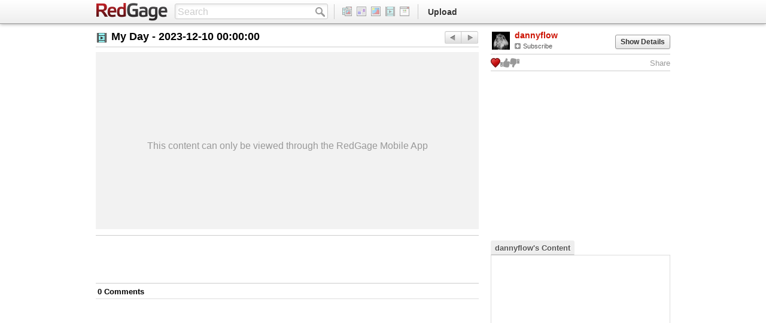

--- FILE ---
content_type: text/css
request_url: http://www.redgage.com/css/redgage.css?ver=1620032961
body_size: 132163
content:
.clearfix{*zoom:1;}.clearfix:before,.clearfix:after{display:table;content:"";line-height:0;}
.clearfix:after{clear:both;}
.hide-text{font:0/0 a;color:transparent;text-shadow:none;background-color:transparent;border:0;}
.input-block-level{display:block;width:100%;min-height:30px;-webkit-box-sizing:border-box;-moz-box-sizing:border-box;box-sizing:border-box;}
body{font-size:13px;line-height:18px;padding-top:40px;text-rendering:optimizeLegibility;}
a{color:#cc1100;cursor:pointer;}a:hover{color:#cc1100;}
a.disabled{text-decoration:none !important;}
h1{font-size:30px;line-height:36px;}
h2{font-size:24px;line-height:36px;}
h3{font-size:18px;line-height:27px;}
h4{font-size:14px;}
h5{font-size:12px;}
h6{color:#999999;font-size:11px;text-transform:uppercase;}
h4,h5,h6{line-height:18px;}
h1,h2,h3,h4,h5,h6{margin:0;}
* input,* textarea{border-color:#bbbbbb;-webkit-box-shadow:inset 2px 2px 4px rgba(0, 0, 0, 0.08);-moz-box-shadow:inset 2px 2px 4px rgba(0, 0, 0, 0.08);box-shadow:inset 2px 2px 4px rgba(0, 0, 0, 0.08);-moz-box-shadow:inset 2px 2px 4px rgba(0, 0, 0, 0.08),transparent 0 0 0;-webkit-box-shadow:inset 2px 2px 4px rgba(0, 0, 0, 0.08),transparent 0 0 0;box-shadow:inset 2px 2px 4px rgba(0, 0, 0, 0.08),transparent 0 0 0;color:#333333;font-size:13px;}* input:focus,* textarea:focus,* input:active,* textarea:active{border-color:#666666;-webkit-box-shadow:inset 2px 2px 4px rgba(0, 0, 0, 0.12);-moz-box-shadow:inset 2px 2px 4px rgba(0, 0, 0, 0.12);box-shadow:inset 2px 2px 4px rgba(0, 0, 0, 0.12);-moz-box-shadow:inset 2px 2px 4px rgba(0, 0, 0, 0.12),transparent 0 0 0;-webkit-box-shadow:inset 2px 2px 4px rgba(0, 0, 0, 0.12),transparent 0 0 0;box-shadow:inset 2px 2px 4px rgba(0, 0, 0, 0.12),transparent 0 0 0;color:#000000;}
* input:-moz-placeholder,* textarea:-moz-placeholder{color:#cccccc !important;}
select,textarea,input[type="text"],input[type="password"],input[type="datetime"],input[type="datetime-local"],input[type="date"],input[type="month"],input[type="time"],input[type="week"],input[type="number"],input[type="email"],input[type="url"],input[type="search"],input[type="tel"],input[type="color"],.uneditable-input{color:#333333;line-height:18px;padding:3px 4px;}select:focus,textarea:focus,input[type="text"]:focus,input[type="password"]:focus,input[type="datetime"]:focus,input[type="datetime-local"]:focus,input[type="date"]:focus,input[type="month"]:focus,input[type="time"]:focus,input[type="week"]:focus,input[type="number"]:focus,input[type="email"]:focus,input[type="url"]:focus,input[type="search"]:focus,input[type="tel"]:focus,input[type="color"]:focus,.uneditable-input:focus{border-color:#666666;-webkit-box-shadow:inset 2px 2px 4px rgba(0, 0, 0, 0.12);-moz-box-shadow:inset 2px 2px 4px rgba(0, 0, 0, 0.12);box-shadow:inset 2px 2px 4px rgba(0, 0, 0, 0.12);-moz-box-shadow:inset 2px 2px 4px rgba(0, 0, 0, 0.12),transparent 0 0 0;-webkit-box-shadow:inset 2px 2px 4px rgba(0, 0, 0, 0.12),transparent 0 0 0;box-shadow:inset 2px 2px 4px rgba(0, 0, 0, 0.12),transparent 0 0 0;color:#000000;}
label,input,button,select,textarea{font-size:13px;line-height:18px;}
pre{font-size:12px;line-height:18px;}
.container{width:960px;}
#wrapper{min-height:400px;padding-top:5px;}
.primary{margin-left:0;width:640px;}.primary .contentSm{*zoom:1;width:470px;}.primary .contentSm:before,.primary .contentSm:after{display:table;content:"";line-height:0;}
.primary .contentSm:after{clear:both;}
.secondary{margin-left:0;width:300px;}.secondary .module{margin-bottom:20px;}
.row{margin-left:0;}
.span12{margin-left:0;width:960px;}
.ajaxParent{opacity:0;filter:alpha(opacity=0);}.ajaxParent.ajaxLoaded{opacity:1;filter:alpha(opacity=100);}
.ajaxParent.ajaxHide{display:none !important;}
.mine .mineShow{display:block;}.mine .mineShow.btn{display:inline-block;*display:inline;*zoom:1;}
.mine .mineHide{display:none;}
.mineShow{display:none;}
.hideForTesting{display:none !important;}
.testingOverlay{background:#ffffff;bottom:0;display:none !important;left:0;position:fixed;right:0;top:0;z-index:990;}
.testingNotice{-webkit-box-shadow:none !important;-moz-box-shadow:none !important;box-shadow:none !important;margin:6px 0 4px;padding:9px 11px 7px;text-align:center;}.testingNotice .close{background:transparent;border:none;margin-top:-4px;margin-right:-6px;}
.btn,.mceActionPanel input{border-color:#999999;-webkit-border-radius:3px;-moz-border-radius:3px;border-radius:3px;font-size:12px;font-weight:bold;line-height:18px;padding:2px 8px 2px;-webkit-font-smoothing:antialiased;}.btn:hover,.mceActionPanel input:hover,.btn:focus,.mceActionPanel input:focus{background:#eeeeee;border-color:#737373;-webkit-box-shadow:0 0 3px rgba(0, 0, 0, 0.2);-moz-box-shadow:0 0 3px rgba(0, 0, 0, 0.2);box-shadow:0 0 3px rgba(0, 0, 0, 0.2);-moz-box-shadow:0 0 3px rgba(0, 0, 0, 0.2),transparent 0 0 0;-webkit-box-shadow:0 0 3px rgba(0, 0, 0, 0.2),transparent 0 0 0;box-shadow:0 0 3px rgba(0, 0, 0, 0.2),transparent 0 0 0;}
.btn:active,.mceActionPanel input:active,.btn.pressed,.mceActionPanel input.pressed,.btn.pressed:active,.mceActionPanel input.pressed:active{background:#d5d5d5;border-color:#616161;-webkit-box-shadow:inset 0 1px 4px rgba(0, 0, 0, 0.3);-moz-box-shadow:inset 0 1px 4px rgba(0, 0, 0, 0.3);box-shadow:inset 0 1px 4px rgba(0, 0, 0, 0.3);-moz-box-shadow:inset 0 1px 4px rgba(0, 0, 0, 0.3),transparent 0 0 0;-webkit-box-shadow:inset 0 1px 4px rgba(0, 0, 0, 0.3),transparent 0 0 0;box-shadow:inset 0 1px 4px rgba(0, 0, 0, 0.3),transparent 0 0 0;}
.btn.btn-danger,.mceActionPanel input.btn-danger,.btn#insert,.mceActionPanel input#insert{color:#ffffff;text-shadow:0 -1px 0 rgba(0, 0, 0, 0.25);background-image:-moz-linear-gradient(top, #ff1100, #aa1100);background-image:-webkit-gradient(linear, 0 0, 0 100%, from(#ff1100), to(#aa1100));background-image:-webkit-linear-gradient(top, #ff1100, #aa1100);background-image:-o-linear-gradient(top, #ff1100, #aa1100);background-image:linear-gradient(to bottom, #ff1100, #aa1100);background-repeat:repeat-x;filter:progid:DXImageTransform.Microsoft.gradient(startColorstr='#ffff1100', endColorstr='#ffaa1100', GradientType=0);border-color:#aa1100 #aa1100 #5e0900;border-color:rgba(0, 0, 0, 0.1) rgba(0, 0, 0, 0.1) rgba(0, 0, 0, 0.25);*background-color:#aa1100;filter:progid:DXImageTransform.Microsoft.gradient(enabled = false);}.btn.btn-danger:hover,.mceActionPanel input.btn-danger:hover,.btn#insert:hover,.mceActionPanel input#insert:hover,.btn.btn-danger:focus,.mceActionPanel input.btn-danger:focus,.btn#insert:focus,.mceActionPanel input#insert:focus,.btn.btn-danger:active,.mceActionPanel input.btn-danger:active,.btn#insert:active,.mceActionPanel input#insert:active,.btn.btn-danger.active,.mceActionPanel input.btn-danger.active,.btn#insert.active,.mceActionPanel input#insert.active,.btn.btn-danger.disabled,.mceActionPanel input.btn-danger.disabled,.btn#insert.disabled,.mceActionPanel input#insert.disabled,.btn.btn-danger[disabled],.mceActionPanel input.btn-danger[disabled],.btn#insert[disabled],.mceActionPanel input#insert[disabled]{color:#ffffff;background-color:#aa1100;*background-color:#910e00;}
.btn.btn-danger:active,.mceActionPanel input.btn-danger:active,.btn#insert:active,.mceActionPanel input#insert:active,.btn.btn-danger.active,.mceActionPanel input.btn-danger.active,.btn#insert.active,.mceActionPanel input#insert.active{background-color:#770c00 \9;}
.btn.btn-danger:hover,.mceActionPanel input.btn-danger:hover,.btn#insert:hover,.mceActionPanel input#insert:hover,.btn.btn-danger:focus,.mceActionPanel input.btn-danger:focus,.btn#insert:focus,.mceActionPanel input#insert:focus{background:#dd1100;border-color:#991100;-webkit-box-shadow:0 0 3px rgba(0, 0, 0, 0.8);-moz-box-shadow:0 0 3px rgba(0, 0, 0, 0.8);box-shadow:0 0 3px rgba(0, 0, 0, 0.8);-moz-box-shadow:0 0 3px rgba(0, 0, 0, 0.8),transparent 0 0 0;-webkit-box-shadow:0 0 3px rgba(0, 0, 0, 0.8),transparent 0 0 0;box-shadow:0 0 3px rgba(0, 0, 0, 0.8),transparent 0 0 0;}
.btn.btn-danger:active,.mceActionPanel input.btn-danger:active,.btn#insert:active,.mceActionPanel input#insert:active{background:#b90e00;border-color:#800e00;-webkit-box-shadow:inset 0 1px 4px rgba(0, 0, 0, 0.3);-moz-box-shadow:inset 0 1px 4px rgba(0, 0, 0, 0.3);box-shadow:inset 0 1px 4px rgba(0, 0, 0, 0.3);-moz-box-shadow:inset 0 1px 4px rgba(0, 0, 0, 0.3),transparent 0 0 0;-webkit-box-shadow:inset 0 1px 4px rgba(0, 0, 0, 0.3),transparent 0 0 0;box-shadow:inset 0 1px 4px rgba(0, 0, 0, 0.3),transparent 0 0 0;}
.btn.btnIcon,.mceActionPanel input.btnIcon{-webkit-border-radius:2px;-moz-border-radius:2px;border-radius:2px;padding:6px 6px 5px;}.btn.btnIcon .wIcon,.mceActionPanel input.btnIcon .wIcon{margin:0;}
.btn.btnIcon i,.mceActionPanel input.btnIcon i{float:left;margin:1px;}
.btn.btnIcon .btnIconText,.mceActionPanel input.btnIcon .btnIconText{margin:-1px 1px -1px 5px;}
.btn.btnPlain,.mceActionPanel input.btnPlain{background:transparent;filter:progid:DXImageTransform.Microsoft.gradient(enabled=false) !important;border:0;-webkit-box-shadow:none;-moz-box-shadow:none;box-shadow:none;-moz-box-shadow:none,transparent 0 0 0;-webkit-box-shadow:none,transparent 0 0 0;box-shadow:none,transparent 0 0 0;color:#cc1100;font-weight:normal;padding:0;}.btn.btnPlain:hover,.mceActionPanel input.btnPlain:hover{text-decoration:underline;}
.btn.btnPlain.dull,.mceActionPanel input.btnPlain.dull{color:#555555;}.btn.btnPlain.dull:hover,.mceActionPanel input.btnPlain.dull:hover{color:#cc1100;}
.btn.btn-social,.mceActionPanel input.btn-social{-webkit-border-radius:6px;-moz-border-radius:6px;border-radius:6px;position:relative;width:32px;height:42px;z-index:0;}.btn.btn-social:active,.mceActionPanel input.btn-social:active{border-color:#666666;}
.btn.btn-social .service,.mceActionPanel input.btn-social .service{background:url(/img/social/social-btn-logos.png) no-repeat center 0;display:block;margin-left:auto;margin-right:auto;margin-top:6px;width:32px;height:32px;}.btn.btn-social .service.facebook,.mceActionPanel input.btn-social .service.facebook{background-position:center 0;}
.btn.btn-social .service.twitter,.mceActionPanel input.btn-social .service.twitter{background-position:center -50px;}
.btn.btn-social .service.gplus,.mceActionPanel input.btn-social .service.gplus{background-position:center -100px;}
.btn.btn-social .service.tumblr,.mceActionPanel input.btn-social .service.tumblr{background-position:center -150px;}
.btn.btn-social .service.youtube,.mceActionPanel input.btn-social .service.youtube{background-position:center -200px;}
.btn.btn-social .service.vimeo,.mceActionPanel input.btn-social .service.vimeo{background-position:center -250px;}
.btn.btn-social .service.flickr,.mceActionPanel input.btn-social .service.flickr{background-position:center -300px;}
.btn.btn-social .service.instagram,.mceActionPanel input.btn-social .service.instagram{background-position:center -350px;}
.btn.btn-social .service.blogger,.mceActionPanel input.btn-social .service.blogger{background-position:center -400px;}
.btn.btn-social .service.wordpress,.mceActionPanel input.btn-social .service.wordpress{background-position:center -450px;}
.btn.btn-social .service.gmail,.mceActionPanel input.btn-social .service.gmail{background-position:center -500px;}
.btn.btn-social .service.aol,.mceActionPanel input.btn-social .service.aol{background-position:center -550px;}
.btn.btn-social .service.hotmail,.mceActionPanel input.btn-social .service.hotmail{background-position:center -600px;}
.btn.btn-social .service.yahoo,.mceActionPanel input.btn-social .service.yahoo{background-position:center -650px;}
.btn.btn-social .service.snapchat,.mceActionPanel input.btn-social .service.snapchat{background-position:center -600px;}
.btn.btnSocial,.mceActionPanel input.btnSocial{border-color:#cccccc;position:relative;width:204px;height:75px;z-index:0;}.btn.btnSocial:hover,.mceActionPanel input.btnSocial:hover{border-color:#999999;}
.btn.btnSocial:active,.mceActionPanel input.btnSocial:active{border-color:#666666;}
.btn.btnSocial .service,.mceActionPanel input.btnSocial .service{background:url(/img/social/socialbig.png) no-repeat center 0;display:block;margin-left:auto;margin-right:auto;height:68px;margin-top:6px;}.btn.btnSocial .service.facebook,.mceActionPanel input.btnSocial .service.facebook{background-position:center 14px;}
.btn.btnSocial .service.twitter,.mceActionPanel input.btnSocial .service.twitter{background-position:center -48px;}
.btn.btnSocial .service.gmail,.mceActionPanel input.btnSocial .service.gmail{background-position:center 0;}
.btn.btnSocial .service.aol,.mceActionPanel input.btnSocial .service.aol{background-position:center 0;}
.btn.btnSocial .service.windows,.mceActionPanel input.btnSocial .service.windows{background-position:center 0;}
.btn.btnSocial .service.yahoo,.mceActionPanel input.btnSocial .service.yahoo{background-position:center 0;}
.btn.btnSocial .service.blogger,.mceActionPanel input.btnSocial .service.blogger{background-position:center -511px;}
.btn.btnSocial .service.wordpress,.mceActionPanel input.btnSocial .service.wordpress{background-position:center -605px;}
.btn.btnSocial .service.flickr,.mceActionPanel input.btnSocial .service.flickr{background-position:center -693px;}
.btn.btnSocial .service.youtube,.mceActionPanel input.btnSocial .service.youtube{background-position:center -799px;}
.btn.btnSocial .service.gplus,.mceActionPanel input.btnSocial .service.gplus{background-position:center -911px;}
.btn.btnSocial .service.myspace,.mceActionPanel input.btnSocial .service.myspace{background-position:center -1002px;}
.btn.btnSocial .service.tumblr,.mceActionPanel input.btnSocial .service.tumblr{background-position:center -1092px;}
.btn.btnSocial .service.vimeo,.mceActionPanel input.btnSocial .service.vimeo{background-position:center -1186px;}
.btn.btnSocial .service.instagram,.mceActionPanel input.btnSocial .service.instagram{background-position:center -1282px;}
.btn.btnSocial .service.pinterest,.mceActionPanel input.btnSocial .service.pinterest{background-position:center -1390px;}
.btn.btnSm,.mceActionPanel input.btnSm{font-size:11px;padding:2px 8px 1px;}
.btn.btnTag,.mceActionPanel input.btnTag{background:#eeeeee;border:1px solid #dddddd;-webkit-border-radius:2px;-moz-border-radius:2px;border-radius:2px;color:#888;margin:0 0 4px 0;max-width:200px;min-width:20px;overflow:hidden;padding:1px 4px;text-overflow:ellipsis;white-space:nowrap;}.btn.btnTag:hover,.mceActionPanel input.btnTag:hover{background:#cccccc;border-color:#999999;-webkit-box-shadow:0 0 3px rgba(0, 0, 0, 0.2);-moz-box-shadow:0 0 3px rgba(0, 0, 0, 0.2);box-shadow:0 0 3px rgba(0, 0, 0, 0.2);-moz-box-shadow:0 0 3px rgba(0, 0, 0, 0.2),transparent 0 0 0;-webkit-box-shadow:0 0 3px rgba(0, 0, 0, 0.2),transparent 0 0 0;box-shadow:0 0 3px rgba(0, 0, 0, 0.2),transparent 0 0 0;color:#333333;}
.btn.btnTag .wIcon,.mceActionPanel input.btnTag .wIcon{float:right;}
.btn.disabled,.mceActionPanel input.disabled{background:transparent !important;background-color:#ffffff !important;filter:progid:DXImageTransform.Microsoft.gradient(enabled=false) !important;-webkit-box-shadow:none !important;-moz-box-shadow:none !important;box-shadow:none !important;border-color:#cccccc !important;color:#bbbbbb !important;text-shadow:none !important;}.btn.disabled.dead,.mceActionPanel input.disabled.dead{background:#eeeeee !important;border-color:#dddddd !important;cursor:not-allowed;opacity:0.4;filter:alpha(opacity=40);}
.btn.error,.mceActionPanel input.error{border-color:#cc1100 !important;}
.btn.pressed,.mceActionPanel input.pressed{background:#e1e1e1;}.btn.pressed:hover,.mceActionPanel input.pressed:hover{background:#e9e9e9;}
.btn.pressed:active,.mceActionPanel input.pressed:active{background:#e1e1e1;}
.btn .wIcon,.mceActionPanel input .wIcon{margin:1px 4px 0 0;}
.btnIconDropdown{position:relative;}.btnIconDropdown .dropdown-menu{top:22px;}.btnIconDropdown .dropdown-menu .dropdownMenuLinks a:hover{background:#cc1100;-webkit-font-smoothing:antialiased;}
.btnIconDropdown .dropdown-menu h4{padding:4px 15px 1px;}
.btnIconDropdown .dropdown-menu textarea{height:50px;margin:5px 10px 10px;width:180px;}
.btnIconDropdown .dropdown-menu .form-actions{-webkit-border-radius:0 0 6px 6px;-moz-border-radius:0 0 6px 6px;border-radius:0 0 6px 6px;margin-bottom:-4px;}.btnIconDropdown .dropdown-menu .form-actions .btn{clear:none;float:left;font-weight:bold;margin-left:4px;padding:3px 8px;}.btnIconDropdown .dropdown-menu .form-actions .btn.btn-danger{color:#ffffff;}
.btnSocialGroup{text-align:center;}
.btnWrap{margin:0 6px 6px 0;position:relative;}.btnWrap.popoverRight .btnSocialPopover{left:auto;right:0;}.btnWrap.popoverRight .btnSocialPopover .btnSocialPopoverTriangle{left:auto;right:10px;}
.btnWrap .btnSocialPopover{background:#ffffff;border:1px solid #999999;-webkit-border-radius:3px;-moz-border-radius:3px;border-radius:3px;-webkit-box-shadow:0 0 4px rgba(0, 0, 0, 0.5);-moz-box-shadow:0 0 4px rgba(0, 0, 0, 0.5);box-shadow:0 0 4px rgba(0, 0, 0, 0.5);-moz-box-shadow:0 0 4px rgba(0, 0, 0, 0.5),transparent 0 0 0;-webkit-box-shadow:0 0 4px rgba(0, 0, 0, 0.5),transparent 0 0 0;box-shadow:0 0 4px rgba(0, 0, 0, 0.5),transparent 0 0 0;display:none;left:0;min-width:250px;position:absolute;text-align:left;top:60px;z-index:1;}.btnWrap .btnSocialPopover .btnSocialPopoverFooter{background:#eeeeee;border-top:1px solid #cccccc;-webkit-border-radius:0 0 3px 3px;-moz-border-radius:0 0 3px 3px;border-radius:0 0 3px 3px;*zoom:1;padding:6px;}.btnWrap .btnSocialPopover .btnSocialPopoverFooter:before,.btnWrap .btnSocialPopover .btnSocialPopoverFooter:after{display:table;content:"";line-height:0;}
.btnWrap .btnSocialPopover .btnSocialPopoverFooter:after{clear:both;}
.btnWrap .btnSocialPopover .btnSocialPopoverTriangle{background:url(/img/icons/icons.png) 0 -175px;height:20px;left:10px;position:absolute;top:-20px;width:28px;}
.btnWrap .btnSocialPopover .btnSocialPopoverWrap{padding:8px 10px 6px;}.btnWrap .btnSocialPopover .btnSocialPopoverWrap form{*zoom:1;margin:0 2px;}.btnWrap .btnSocialPopover .btnSocialPopoverWrap form:before,.btnWrap .btnSocialPopover .btnSocialPopoverWrap form:after{display:table;content:"";line-height:0;}
.btnWrap .btnSocialPopover .btnSocialPopoverWrap form:after{clear:both;}
.btnWrap .btnSocialPopover .btnSocialPopoverWrap form .pull-left,.btnWrap .btnSocialPopover .btnSocialPopoverWrap form .pull-right{width:50%;}
.btnWrap .btnSocialPopover .btnSocialPopoverWrap form label{font-size:12px;font-weight:bold;margin-bottom:2px;white-space:nowrap;}.btnWrap .btnSocialPopover .btnSocialPopoverWrap form label input[type="checkbox"],.btnWrap .btnSocialPopover .btnSocialPopoverWrap form label input[type="radio"]{float:left;margin-right:7px;}
.btnWrap .btnSocialPopover .btnSocialPopoverWrap form label input[type="text"]{display:none;height:14px;margin:4px 0 0;width:217px;}
.btnWrap .btnSocialPopover .btnSocialPopoverWrap h5{color:#000000;margin-bottom:4px;}
.btnWrap .btnSocialPopover .btnSocialPopoverWrap .chunk{padding:4px 0;}.btnWrap .btnSocialPopover .btnSocialPopoverWrap .chunk.socialCustom,.btnWrap .btnSocialPopover .btnSocialPopoverWrap .chunk.socialDisconnect,.btnWrap .btnSocialPopover .btnSocialPopoverWrap .chunk .importOptions{padding:6px 0;}
.btnWrap .btnSocialPopover .btnSocialPopoverWrap .chunk.socialBroadcast{border-bottom:1px dashed #cccccc;margin:0 0 4px;}
.btnWrap .btnSocialPopover .btnSocialPopoverWrap .chunk.socialCustom input[type="text"]{display:none;margin-bottom:0;margin-top:6px;}
.btnWrap .btnSocialPopover .btnSocialPopoverWrap .chunk.socialDisconnect a{color:#999999;font-size:11px;}
.connectBtns{margin:10px 0 -8px 26px;text-align:center;}.connectBtns .btnConnect{display:inline-block;*display:inline;*zoom:1;margin:0 6px;width:150px;height:22px;}.connectBtns .btnConnect:hover{background-position:0 -24px;}
.connectBtns .btnConnect:active{background-position:0 -48px;}
.connectBtns .btnConnect.facebook{background:url(/img/social/signinFacebook.png) no-repeat;}
.connectBtns .btnConnect.twitter{background:url(/img/social/signinTwitter.png) no-repeat;}
.connectBtnsSm{text-align:center;}.connectBtnsSm .btnConnect{display:inline-block;*display:inline;*zoom:1;margin:0 6px;width:100px;height:22px;}.connectBtnsSm .btnConnect:hover{background-position:0 -24px;}
.connectBtnsSm .btnConnect:active{background-position:0 -48px;}
.connectBtnsSm .btnConnect.facebook{background:url(/img/social/signinSmFacebook.png) no-repeat;}
.connectBtnsSm .btnConnect.gplus{background:url(/img/social/signinSmGoogle.png) no-repeat;}
.connectBtnsSm .btnConnect.twitter{background:url(/img/social/signinSmTwitter.png) no-repeat;}
.fileInput label.btn{overflow:hidden;position:relative;}.fileInput label.btn input[type="file"]{height:0 !important;left:0;opacity:0;filter:alpha(opacity=0);margin:0 !important;padding:0 !important;position:absolute;top:0;width:0 !important;z-index:2;}
.loadMoreBtn.feed{display:none;}
.loadMoreBtn .btn{background-image:-moz-linear-gradient(top, #ffffff, #eeeeee);background-image:-webkit-gradient(linear, 0 0, 0 100%, from(#ffffff), to(#eeeeee));background-image:-webkit-linear-gradient(top, #ffffff, #eeeeee);background-image:-o-linear-gradient(top, #ffffff, #eeeeee);background-image:linear-gradient(to bottom, #ffffff, #eeeeee);background-repeat:repeat-x;filter:progid:DXImageTransform.Microsoft.gradient(startColorstr='#ffffffff', endColorstr='#ffeeeeee', GradientType=0);-webkit-border-radius:2px;-moz-border-radius:2px;border-radius:2px;display:block;font-size:14px;margin-top:0;padding:6px 0 5px;}.loadMoreBtn .btn:hover{background:#eeeeee;}
.loadMoreBtn .btn.btnPlain{background:transparent;filter:progid:DXImageTransform.Microsoft.gradient(enabled=false) !important;}
.seeMoreLink{display:none;}
.scrolly .loadMoreBtn .btn{background:transparent;filter:progid:DXImageTransform.Microsoft.gradient(enabled=false) !important;border:0;-webkit-box-shadow:none;-moz-box-shadow:none;box-shadow:none;-moz-box-shadow:none,transparent 0 0 0;-webkit-box-shadow:none,transparent 0 0 0;box-shadow:none,transparent 0 0 0;color:#cc1100;font-weight:normal;}.scrolly .loadMoreBtn .btn:hover{text-decoration:underline;}
.socialButtonsSm{text-align:center;}.socialButtonsSm .btn{padding:3px 7px 2px;}
.btnDropdown.open{z-index:3;}
.btnDropdown .btn{font-size:12px;font-weight:500;line-height:18px;min-width:68px;text-align:left;z-index:2;}.btnDropdown .btn.dropdown-toggle{min-width:0;}
.btnDropdown .dropdown-menu{-webkit-border-radius:0 0 3px 3px;-moz-border-radius:0 0 3px 3px;border-radius:0 0 3px 3px;left:0;margin-top:-1px;min-width:84px;padding:0;right:auto;text-align:right;top:93%;z-index:991;}.btnDropdown .dropdown-menu a{color:#cc1100;font-size:12px;font-weight:500;padding:4px 8px 3px;}.btnDropdown .dropdown-menu a:hover{background:#cc1100;color:#ffffff;-webkit-font-smoothing:antialiased;}
.btnDropdown .dropdown-menu a.sel{background:#f5f5f5;color:#999999;cursor:default;}
.btn-group.open .dropdown-menu{margin-top:-1px;}
.earningsBadge{display:none;background:#eeeeee;border:1px solid #cccccc;-webkit-border-radius:4px;-moz-border-radius:4px;border-radius:4px;*zoom:1;text-shadow:1px 1px 0 #ffffff;margin:10px 0;}.earningsBadge:before,.earningsBadge:after{display:table;content:"";line-height:0;}
.earningsBadge:after{clear:both;}
.earningsBadge .earningsAmount{*zoom:1;}.earningsBadge .earningsAmount:before,.earningsBadge .earningsAmount:after{display:table;content:"";line-height:0;}
.earningsBadge .earningsAmount:after{clear:both;}
.earningsBadge .earningsAmount .pull-left{background-image:-moz-linear-gradient(top, #ffffff, #dddddd);background-image:-webkit-gradient(linear, 0 0, 0 100%, from(#ffffff), to(#dddddd));background-image:-webkit-linear-gradient(top, #ffffff, #dddddd);background-image:-o-linear-gradient(top, #ffffff, #dddddd);background-image:linear-gradient(to bottom, #ffffff, #dddddd);background-repeat:repeat-x;filter:progid:DXImageTransform.Microsoft.gradient(startColorstr='#ffffffff', endColorstr='#ffdddddd', GradientType=0);-webkit-border-radius:4px 0 0 0;-moz-border-radius:4px 0 0 0;border-radius:4px 0 0 0;border-right:1px solid #cccccc;font-size:46px;font-weight:bold;line-height:52px;overflow:hidden;padding:4px 0;text-align:center;white-space:nowrap;width:56%;}
.earningsBadge .earningsAmount .pull-right{-webkit-border-radius:0 4px 0 0;-moz-border-radius:0 4px 0 0;border-radius:0 4px 0 0;font-weight:bold;line-height:14px;padding:9px 3% 9px 2.8%;width:37.8%;}
.earningsBadge .charityBadge{-webkit-border-radius:0 0 4px 4px;-moz-border-radius:0 0 4px 4px;border-radius:0 0 4px 4px;border-width:1px 0 0;padding:0;}.earningsBadge .charityBadge .charityIcon{margin:0 0 -2px 4px;}
.earningsBadge .charityBadge .details{margin-top:8px;}.earningsBadge .charityBadge .details img{margin:0 1% 0;}
.earningsBadge .charityBadge .details .proceeds{margin-bottom:-2px;}
.charityBadge{background:#ffffff;border:1px solid #cccccc;-webkit-border-radius:4px;-moz-border-radius:4px;border-radius:4px;*zoom:1;display:table;padding:4px;width:99.5%;}.charityBadge:before,.charityBadge:after{display:table;content:"";line-height:0;}
.charityBadge:after{clear:both;}
.charityBadge .charityIcon{margin:4px 1% 1px;}
.charityBadge .details{display:table-cell;margin-top:10px;padding:0 2%;text-align:center;vertical-align:middle;width:74%;}.charityBadge .details .proceeds{font-size:10px;}
.charityBadge .details .title{font-size:16px;font-weight:bold;}
.wIcon{background:url(/img/icons/icons.png) no-repeat -120px 0;display:block;float:left;padding:0;width:16px;height:16px;text-indent:-9999px;}.wIcon.rg,.wIcon.everything{background-position:0 0;}
.wIcon.blog{background-position:-20px 0;}
.wIcon.link{background-position:-40px 0;}
.wIcon.photo{background-position:-60px 0;}
.wIcon.video{background-position:-80px 0;}
.wIcon.col{background-position:-100px 0;}
.wIcon.all{background-position:-120px 0;}
.wIcon.com{background-position:-20px -20px;}
.wIcon.flag{background-position:-40px -20px;}
.wIcon.fav.dull{background-position:-80px -20px;}
.wIcon.fav,.wIcon.fav.dull:hover{background-position:-100px -20px;}
.wIcon.close{background-position:-120px -20px;opacity:1;filter:alpha(opacity=100);}
.wIcon.close:hover,.wIcon.close.white:hover{background-position:-140px -20px;background-color:transparent;}
.wIcon.close.white{background-position:-180px -20px;}
.wIcon.redx{background-position:-200px -20px;}
.wIcon.check{background-position:-220px -19px;}
.wIcon.pending{background-position:-240px -19px;}
.wIcon.lock{background-position:-260px -19px;}
.wIcon.date{background-position:0 -40px;}
.wIcon.rate{background-position:-40px -40px;}
.wIcon.feature{background-position:-60px -40px;}
.wIcon.status{background-position:-80px -40px;}
.wIcon.wall{background-position:-100px -40px;}
.wIcon.friend{background-position:-120px -40px;}
.wIcon.sub{background-position:-140px -40px;}
.wIcon.subscribers{background-position:-160px -40px;}
.wIcon.profile{background-position:-180px -40px;}
.wIcon.activities{background-position:-200px -40px;}
.wIcon.pencil{background-position:-220px -40px;}
.wIcon.tag{background-position:-240px -40px;}
.wIcon.friendNew{background-position:-260px -40px;}
.wIcon.accountSet{background-position:0 -60px;}
.wIcon.emailNoti{background-position:-20px -60px;}
.wIcon.broadcast{background-position:-40px -60px;}
.wIcon.import{background-position:-60px -60px;}
.wIcon.mention{background-position:-80px -60px;}
.wIcon.mes{background-position:-100px -60px;}
.wIcon.read{background-position:-120px -60px;}
.wIcon.sent{background-position:-140px -60px;}
.wIcon.trash{background-position:-160px -60px;}
.wIcon.deactivate{background-position:-180px -60px;}
.wIcon.activate{background-position:-200px -60px;}
.wIcon.thumbsupdisabled{background-position:-220px -60px;}
.wIcon.thumbsupenabled{background-position:-240px -60px;}
.wIcon.thumbsdowndisabled{background-position:-260px -60px;}
.wIcon.thumbsdownenabled{background-position:-280px -60px;}
.wIcon.activity{background-position:0 -80px;}
.wIcon.balance{background-position:-20px -80px;}
.wIcon.multi{background-position:-40px -80px;}
.wIcon.donate{background-position:-60px -80px;}
.wIcon.subSm{background-position:-120px -80px;width:10px;height:10px;}
.wIcon.pop{background-position:-100px -80px;}
.wIcon.views{background-position:-160px -80px;}
.wIcon.bcSmArrow{background-position:-180px -80px;}
.wIcon.outboundLink{background-position:-220px -80px;width:10px;height:10px;}.wIcon.outboundLink.outboundLinkDark{background-position:-200px -80px;}
.wIcon.aol{background-position:0 -100px;}
.wIcon.gmail{background-position:-20px -100px;}
.wIcon.hotmail{background-position:-40px -100px;}
.wIcon.yahoo{background-position:-60px -100px;}
.wIcon.blogger{background-position:0 -120px;}
.wIcon.facebook{background-position:-20px -120px;}
.wIcon.wordpress{background-position:-40px -120px;}
.wIcon.flickr{background-position:-60px -120px;}
.wIcon.youtube{background-position:-80px -120px;}
.wIcon.twitter{background-position:-100px -120px;}
.wIcon.gplus{background-position:-120px -120px;}
.wIcon.email{background-position:-140px -120px;}
.wIcon.myspace{background-position:-160px -120px;}
.wIcon.tumblr{background-position:-180px -120px;}
.wIcon.stumble{background-position:-200px -120px;}
.wIcon.send{background-position:-220px -120px;}
.wIcon.rss{background-position:-240px -120px;}
.wIcon.rss:hover{background-position:-260px -120px;}
.wIcon.search{background-position:-203px -144px;}
.wIcon.bcHelpArrow{background-position:-80px -240px;}
.wIcon.triangleWhite{background-position:-140px -260px;width:40px;}.wIcon.triangleWhite.show{display:block !important;}
.wIcon.triangle{background-position:-220px -260px;width:25px;}
.wIcon.triangle.triangleDown{background-position:-180px -260px;width:25px;}
.wIcon.cardPhysical{background-position:0 -240px;width:24px;height:24px;}
.wIcon.cardVirtual{background-position:-40px -240px;width:24px;height:24px;}
.wIcon.blogLg,.wIcon.photoLg,.wIcon.videoLg,.wIcon.linkLg{background:url(/img/icons/uploadicons.png);width:52px;height:52px;}
.wIcon.blogLg{background-position:0 0;}
.wIcon.photoLg{background-position:-120px 0;}
.wIcon.videoLg{background-position:-180px 0;}
.wIcon.linkLg{background-position:-60px 0;}
.wIcon.loading{background:url(/img/icons/loading16.gif);}
.gridToggle{margin-top:10px;}.gridToggle.listOn .gridList{background-position:0 -140px;}
.gridToggle.listOn .gridGrid{background-position:-21px -160px;}
.gridToggle.gridOn .gridList{background-position:0 -160px;}
.gridToggle.gridOn .gridGrid{background-position:-21px -140px;}
.gridToggle .wIcon{height:19px;width:21px;}
.wSocial{background:url(/img/social/social-btn-logos.png) no-repeat center 0;display:block;float:left;padding:0;width:32px;height:32px;text-indent:-9999px;}.wSocial.facebook{background-position:center 0;}
.wSocial.twitter{background-position:center -50px;}
.wSocial.googleplus{background-position:center -100px;}
.wSocial.tumblr{background-position:center -150px;}
.wSocial.youtube{background-position:center -200px;}
.wSocial.vimeo{background-position:center -250px;}
.wSocial.flickr{background-position:center -300px;}
.wSocial.instagram{background-position:center -350px;}
.wSocial.blogger{background-position:center -400px;}
.wSocial.wordpress{background-position:center -450px;}
.inputWithButton input{-webkit-border-radius:3px 0 0 3px;-moz-border-radius:3px 0 0 3px;border-radius:3px 0 0 3px;margin-bottom:0;margin-right:-1px;padding:3px 4px 1px;width:130px;}
.inputWithButton .btn{-webkit-border-radius:0 3px 3px 0;-moz-border-radius:0 3px 3px 0;border-radius:0 3px 3px 0;padding:2px 6px;}
.module{position:relative;}.module .scrollBg{background:#f2f2f2;bottom:1px;display:none;position:absolute;right:1px;width:13px;top:1px;}
.moduleGroup{margin-bottom:30px;}.moduleGroup .module{display:none;}.moduleGroup .module.active{display:block;}
.moduleGroup .module .moduleDescription{border-bottom:1px solid #dddddd;padding:4px 4px 8px;}.moduleGroup .module .moduleDescription h5{margin-bottom:-5px;}
.moduleGroup .module .moduleDescription div{font-size:11px;line-height:13px;margin-top:6px;}
.moduleGroup .moduleHideShow a{padding:12px 6px 0;}.moduleGroup .moduleHideShow a:hover{background:transparent !important;border-color:transparent;}.moduleGroup .moduleHideShow a:hover .caret{opacity:0.6;filter:alpha(opacity=60);}
.moduleGroup.moduleHide .caret{-webkit-transform:rotate(-90deg);-moz-transform:rotate(-90deg);-ms-transform:rotate(-90deg);-o-transform:rotate(-90deg);transform:rotate(-90deg);}
.moduleGroup.moduleLoading{display:none;}
.pagination{text-align:center;}.pagination .pager{-webkit-box-shadow:none !important;-moz-box-shadow:none !important;box-shadow:none !important;}.pagination .pager li a,.pagination .pager li:first-child a,.pagination .pager li:last-child a{-webkit-border-radius:3px;-moz-border-radius:3px;border-radius:3px;}
.pagination li.prev a{-webkit-border-radius:3px 0 0 3px;-moz-border-radius:3px 0 0 3px;border-radius:3px 0 0 3px;}
.pagination li a{background-image:-moz-linear-gradient(top, #ffffff, #eeeeee);background-image:-webkit-gradient(linear, 0 0, 0 100%, from(#ffffff), to(#eeeeee));background-image:-webkit-linear-gradient(top, #ffffff, #eeeeee);background-image:-o-linear-gradient(top, #ffffff, #eeeeee);background-image:linear-gradient(to bottom, #ffffff, #eeeeee);background-repeat:repeat-x;filter:progid:DXImageTransform.Microsoft.gradient(startColorstr='#ffffffff', endColorstr='#ffeeeeee', GradientType=0);border-color:#bbbbbb;border-left-width:1px;-webkit-border-radius:2px;-moz-border-radius:2px;border-radius:2px;-webkit-box-shadow:inset 1px 1px 0 #ffffff;-moz-box-shadow:inset 1px 1px 0 #ffffff;box-shadow:inset 1px 1px 0 #ffffff;-moz-box-shadow:inset 1px 1px 0 #ffffff,transparent 0 0 0;-webkit-box-shadow:inset 1px 1px 0 #ffffff,transparent 0 0 0;box-shadow:inset 1px 1px 0 #ffffff,transparent 0 0 0;color:#333333;font-weight:bold;line-height:24px;margin:0 3px;padding:0 9px;text-shadow:1px 1px 0 #ffffff;}.pagination li a:hover{color:#000000;border-color:#999999;-webkit-box-shadow:0 0 3px rgba(0, 0, 0, 0.2);-moz-box-shadow:0 0 3px rgba(0, 0, 0, 0.2);box-shadow:0 0 3px rgba(0, 0, 0, 0.2);-moz-box-shadow:0 0 3px rgba(0, 0, 0, 0.2),transparent 0 0 0;-webkit-box-shadow:0 0 3px rgba(0, 0, 0, 0.2),transparent 0 0 0;box-shadow:0 0 3px rgba(0, 0, 0, 0.2),transparent 0 0 0;}
.pagination li a:active{background-image:-moz-linear-gradient(top, #eeeeee, #eeeeee);background-image:-webkit-gradient(linear, 0 0, 0 100%, from(#eeeeee), to(#eeeeee));background-image:-webkit-linear-gradient(top, #eeeeee, #eeeeee);background-image:-o-linear-gradient(top, #eeeeee, #eeeeee);background-image:linear-gradient(to bottom, #eeeeee, #eeeeee);background-repeat:repeat-x;filter:progid:DXImageTransform.Microsoft.gradient(startColorstr='#ffeeeeee', endColorstr='#ffeeeeee', GradientType=0);border-color:#999999;-webkit-box-shadow:inset 1px 1px 3px rgba(0,0,0,.15), inset -1px -1px 0 rgba(255,255,255,.5);-moz-box-shadow:inset 1px 1px 3px rgba(0,0,0,.15), inset -1px -1px 0 rgba(255,255,255,.5);box-shadow:inset 1px 1px 3px rgba(0,0,0,.15), inset -1px -1px 0 rgba(255,255,255,.5);-moz-box-shadow:inset 1px 1px 3px rgba(0,0,0,.15), inset -1px -1px 0 rgba(255,255,255,.5),transparent 0 0 0;-webkit-box-shadow:inset 1px 1px 3px rgba(0,0,0,.15), inset -1px -1px 0 rgba(255,255,255,.5),transparent 0 0 0;box-shadow:inset 1px 1px 3px rgba(0,0,0,.15), inset -1px -1px 0 rgba(255,255,255,.5),transparent 0 0 0;}
.pagination li.active a{background-image:-moz-linear-gradient(top, #eeeeee, #eeeeee);background-image:-webkit-gradient(linear, 0 0, 0 100%, from(#eeeeee), to(#eeeeee));background-image:-webkit-linear-gradient(top, #eeeeee, #eeeeee);background-image:-o-linear-gradient(top, #eeeeee, #eeeeee);background-image:linear-gradient(to bottom, #eeeeee, #eeeeee);background-repeat:repeat-x;filter:progid:DXImageTransform.Microsoft.gradient(startColorstr='#ffeeeeee', endColorstr='#ffeeeeee', GradientType=0);border-color:#bbbbbb;color:#999999 !important;-webkit-box-shadow:inset 1px 1px 3px rgba(0,0,0,.1), inset -1px -1px 0 rgba(255,255,255,.5);-moz-box-shadow:inset 1px 1px 3px rgba(0,0,0,.1), inset -1px -1px 0 rgba(255,255,255,.5);box-shadow:inset 1px 1px 3px rgba(0,0,0,.1), inset -1px -1px 0 rgba(255,255,255,.5);-moz-box-shadow:inset 1px 1px 3px rgba(0,0,0,.1), inset -1px -1px 0 rgba(255,255,255,.5),transparent 0 0 0;-webkit-box-shadow:inset 1px 1px 3px rgba(0,0,0,.1), inset -1px -1px 0 rgba(255,255,255,.5),transparent 0 0 0;box-shadow:inset 1px 1px 3px rgba(0,0,0,.1), inset -1px -1px 0 rgba(255,255,255,.5),transparent 0 0 0;}
.pagination li.disabled a{background-image:-moz-linear-gradient(top, #ffffff, #ffffff);background-image:-webkit-gradient(linear, 0 0, 0 100%, from(#ffffff), to(#ffffff));background-image:-webkit-linear-gradient(top, #ffffff, #ffffff);background-image:-o-linear-gradient(top, #ffffff, #ffffff);background-image:linear-gradient(to bottom, #ffffff, #ffffff);background-repeat:repeat-x;filter:progid:DXImageTransform.Microsoft.gradient(startColorstr='#ffffffff', endColorstr='#ffffffff', GradientType=0);border-color:#cccccc;color:#bbbbbb !important;}.pagination li.disabled a:hover,.pagination li.disabled a:active{-webkit-box-shadow:0 0 0 #ffffff;-moz-box-shadow:0 0 0 #ffffff;box-shadow:0 0 0 #ffffff;-moz-box-shadow:0 0 0 #ffffff,transparent 0 0 0;-webkit-box-shadow:0 0 0 #ffffff,transparent 0 0 0;box-shadow:0 0 0 #ffffff,transparent 0 0 0;}
.pagination ul>li>a,.pagination ul>li>span{border-left-width:1px;line-height:26px;padding:0 10px;}
.primary .contentSm.withCheckbox .details{width:299px;}
.primary .contentSm .resultCharity .details{width:385px;}
.primary .contentSm .resultContent .details{width:321px;}
.primary .contentSm .resultFeed.withCheckbox .feedHeading{min-height:46px;}.primary .contentSm .resultFeed.withCheckbox .feedHeading .text{width:391px;}
.primary .contentSm .resultFeed.withCheckbox .resultCheckbox input{margin-top:11px;}
.primary .contentSm .resultFeed.withCheckbox .results{margin-left:23px;}.primary .contentSm .resultFeed.withCheckbox .results .commentText{margin-top:5px;}
.primary .contentSm .resultFeed.withCheckbox .commentText{width:375px;}
.primary .contentSm .resultFeed .feedHeading .text{margin-left:3px;width:411px;}
.primary .contentSm .resultFeed .feedHeading .thumb{display:block;}
.primary .contentSm .resultFeed .results{margin-left:37px;margin-top:-16px;width:413px;}.primary .contentSm .resultFeed .results .result.resultContent .details{width:282px;}
.primary .contentSm .resultFeed .results .result.resultMultiplier .details{width:305px;}
.primary .contentSm .resultFeed .commentText{width:395px;}
.primary .contentSm .resultUser.resultStaff .details{width:350px;}
.primary .contentSm .resultUser.withCheckbox .details{width:363px;}
.primary .contentSm .resultUser.resultLine .title{float:left;line-height:12px;padding:8px;padding-left:12px;}.primary .contentSm .resultUser.resultLine .title a{font-weight:bold;}
.primary .contentSm .resultUser.resultLine .btnGroup{bottom:auto;display:block;margin-left:2px;position:relative;right:auto;top:auto;}
.primary .contentSm .resultUser .details{width:383px;}.primary .contentSm .resultUser .details .meta{width:383px;}
.primary .result:hover{-webkit-box-shadow:0 0 3px rgba(0, 0, 0, 0.2);-moz-box-shadow:0 0 3px rgba(0, 0, 0, 0.2);box-shadow:0 0 3px rgba(0, 0, 0, 0.2);-moz-box-shadow:0 0 3px rgba(0, 0, 0, 0.2),transparent 0 0 0;-webkit-box-shadow:0 0 3px rgba(0, 0, 0, 0.2),transparent 0 0 0;box-shadow:0 0 3px rgba(0, 0, 0, 0.2),transparent 0 0 0;}
.primary .results.contentGrid{*zoom:1;margin:-2px -5px;}.primary .results.contentGrid:before,.primary .results.contentGrid:after{display:table;content:"";line-height:0;}
.primary .results.contentGrid:after{clear:both;}
.primary .results.contentGrid .result{background:transparent;border-width:0;margin:2px;padding:0;}.primary .results.contentGrid .result:hover .thumb{border-color:#000000;}
.primary .results.contentGrid .result .thumb{border-color:transparent;}
.secondary.secondaryProfile .profileEarningsCharities{display:none;}
.secondary .moduleParagraph{font-size:12px;padding:8px 3px 0;}
.secondary .results{border:1px solid #dddddd;border-width:0 1px 1px;-webkit-border-radius:0 0 3px 3px;-moz-border-radius:0 0 3px 3px;border-radius:0 0 3px 3px;}.secondary .results.scrolly{height:320px;}
.secondary .results.userGrid,.secondary .results.multiplierResults{border-width:0;left:-2px;position:relative;width:102%;}
.secondary .results.multiplierResults{margin-top:-14px;}
.secondary .results.userGrid{margin-top:-16px;}.secondary .results.userGrid.userFeatured:hover .result{opacity:0.3;filter:alpha(opacity=30);-webkit-transition:opacity 100ms;-moz-transition:opacity 100ms;-o-transition:opacity 100ms;transition:opacity 100ms;}.secondary .results.userGrid.userFeatured:hover .result:hover{opacity:1;filter:alpha(opacity=100);}.secondary .results.userGrid.userFeatured:hover .result:hover .details{display:block;}
.secondary .results.userGrid.userFeatured .result{left:3px;margin:0 -2px -2px 0;padding:0;position:relative;}.secondary .results.userGrid.userFeatured .result:hover{z-index:2;}
.secondary .results.userGrid.userFeatured .result .thumb{-webkit-border-radius:0px;-moz-border-radius:0px;border-radius:0px;padding:0;width:60px;height:60px;}.secondary .results.userGrid.userFeatured .result .thumb img{width:60px;height:60px;}
.secondary .results.userGrid.userFeatured .result .details{background:#ffffff;border:3px solid #000000;-webkit-border-radius:4px;-moz-border-radius:4px;border-radius:4px;display:none;max-height:84px;padding:4px 5px 3px;position:absolute;overflow:visible;top:71px;z-index:3;}.secondary .results.userGrid.userFeatured .result .details.tooltipRight{left:auto;right:-1px;}
.secondary .results.userGrid.userFeatured .result .details.tooltipUp{bottom:71px;top:auto;}
.secondary .results.userGrid.userFeatured .result .details .triangle{position:absolute;left:4px;top:-14px;}.secondary .results.userGrid.userFeatured .result .details .triangle.triangleDown{bottom:-16px;top:auto;}
.secondary .results.userGrid.userFeatured .result .details .triangle.triangleRight{left:auto;right:4px;}
.secondary .results.userGrid.userFeatured .result .details a,.secondary .results.userGrid.userFeatured .result .details a:hover{background:transparent;color:#cc1100 !important;cursor:default;}.secondary .results.userGrid.userFeatured .result .details a.title,.secondary .results.userGrid.userFeatured .result .details a:hover.title{font-size:14px;}
.secondary .results.userGrid.userFeatured .result .details .realname{margin:-2px 0 7px;}
.secondary .results.userGrid.userFeatured .result .details .description{font-family:Georgia,"Times New Roman",Times,serif;font-size:11px;line-height:13px;margin:4px 0;max-height:40px;overflow:hidden;}
.secondary .results .resultContent,.secondary .results .resultUser{-webkit-border-radius:0px;-moz-border-radius:0px;border-radius:0px;padding:8px;}.secondary .results .resultContent.resultGrid,.secondary .results .resultUser.resultGrid{border-width:0;float:left;padding:2px;}.secondary .results .resultContent.resultGrid:hover,.secondary .results .resultUser.resultGrid:hover{background:transparent;}
.secondary .results .resultContent.resultGrid .thumb,.secondary .results .resultUser.resultGrid .thumb{border-color:transparent;width:30px;height:30px;}.secondary .results .resultContent.resultGrid .thumb:hover,.secondary .results .resultUser.resultGrid .thumb:hover{border-color:#000000;}
.secondary .results .resultContent.resultGrid .thumb img,.secondary .results .resultUser.resultGrid .thumb img{height:30px;}
.secondary .results .resultContent.resultGrid .details,.secondary .results .resultUser.resultGrid .details{display:none;}
.secondary .results .resultContent .details,.secondary .results .resultUser .details{max-height:84px;overflow:hidden;width:147px;}.secondary .results .resultContent .details .title,.secondary .results .resultUser .details .title{font-size:13px;line-height:14px;padding:1px 3px 2px;}
.secondary .results .resultContent .details .meta .views,.secondary .results .resultUser .details .meta .views,.secondary .results .resultContent .details .meta .earnings,.secondary .results .resultUser .details .meta .earnings,.secondary .results .resultContent .details .meta .rate,.secondary .results .resultUser .details .meta .rate,.secondary .results .resultContent .details .meta .commented,.secondary .results .resultUser .details .meta .commented,.secondary .results .resultContent .details .meta .favorited,.secondary .results .resultUser .details .meta .favorited{display:none;}
.secondary .results.multiplierResults .result{float:left;margin:7px;}.secondary .results.multiplierResults .result .thumb{border:1px solid transparent;-webkit-border-radius:60px;-moz-border-radius:60px;border-radius:60px;width:60px;height:60px;}.secondary .results.multiplierResults .result .thumb:hover{border-color:#ffffff;-webkit-box-shadow:0 0 6px rgba(0, 0, 0, 0.5);-moz-box-shadow:0 0 6px rgba(0, 0, 0, 0.5);box-shadow:0 0 6px rgba(0, 0, 0, 0.5);-moz-box-shadow:0 0 6px rgba(0, 0, 0, 0.5),transparent 0 0 0;-webkit-box-shadow:0 0 6px rgba(0, 0, 0, 0.5),transparent 0 0 0;box-shadow:0 0 6px rgba(0, 0, 0, 0.5),transparent 0 0 0;}
.secondary .results .resultCharity .details{width:210px;}.secondary .results .resultCharity .details div.title{background:transparent !important;color:#000000 !important;line-height:14px;}
.secondary .results.linkListResults{border-width:0;}.secondary .results.linkListResults a{border:1px solid transparent;border-bottom-color:#eeeeee;-webkit-border-radius:3px;-moz-border-radius:3px;border-radius:3px;color:#555555;display:block;font-size:12px;font-weight:bold;padding:3px 10px 3px 6px;}.secondary .results.linkListResults a:hover{background:#f5f5f5;border-color:#cccccc;color:#cc1100;text-decoration:none;}
.secondary .scrolly .result{border-width:1px 0;}.secondary .scrolly .result.resultContent.withCheckbox .details{width:107px;}
.secondary .scrolly .result.resultContent .details{width:137px;}
.secondary .scrolly .result.resultUser .details{width:188px;}
.secondary .scrolly .result.resultUser.withCheckbox .details{width:168px;}
.noResults{border-bottom:1px solid #cccccc;color:#999999;font-size:18px;padding:34px 0 50px;text-align:center;}.noResults h2{color:#999999;}
.result{-webkit-border-radius:2px;-moz-border-radius:2px;border-radius:2px;*zoom:1;margin-top:-1px;position:relative;word-break:break-word;word-wrap:break-word;}.result:before,.result:after{display:table;content:"";line-height:0;}
.result:after{clear:both;}
.result:hover .btnGroup{display:block;}
.result.resultContent,.result.resultUser,.result.resultFeed,.result.resultCharity,.result.resultAdmin{border:1px solid transparent;border-bottom-color:#dddddd;padding:8px;}.result.resultContent:hover,.result.resultUser:hover,.result.resultFeed:hover,.result.resultCharity:hover,.result.resultAdmin:hover{background:#f8f8f8;border-color:#cccccc;-webkit-transition:all 0.2s linear;-moz-transition:all 0.2s linear;-o-transition:all 0.2s linear;transition:all 0.2s linear;}.result.resultContent:hover .resultDelete,.result.resultUser:hover .resultDelete,.result.resultFeed:hover .resultDelete,.result.resultCharity:hover .resultDelete,.result.resultAdmin:hover .resultDelete{display:block;}
.result.resultContent.resultEditing,.result.resultUser.resultEditing,.result.resultFeed.resultEditing,.result.resultCharity.resultEditing,.result.resultAdmin.resultEditing{border-width:0;padding-bottom:4px;}.result.resultContent.resultEditing:hover,.result.resultUser.resultEditing:hover,.result.resultFeed.resultEditing:hover,.result.resultCharity.resultEditing:hover,.result.resultAdmin.resultEditing:hover{background:transparent;}
.result.resultContent.resultEditing .btnGroup,.result.resultUser.resultEditing .btnGroup,.result.resultFeed.resultEditing .btnGroup,.result.resultCharity.resultEditing .btnGroup,.result.resultAdmin.resultEditing .btnGroup{display:block;left:37px;right:auto;top:110px;}.result.resultContent.resultEditing .btnGroup .btn,.result.resultUser.resultEditing .btnGroup .btn,.result.resultFeed.resultEditing .btnGroup .btn,.result.resultCharity.resultEditing .btnGroup .btn,.result.resultAdmin.resultEditing .btnGroup .btn{margin:0 1px;}
.result.resultContent.resultEditing .btnGroup .btn.triggerEditThumb,.result.resultUser.resultEditing .btnGroup .btn.triggerEditThumb,.result.resultFeed.resultEditing .btnGroup .btn.triggerEditThumb,.result.resultCharity.resultEditing .btnGroup .btn.triggerEditThumb,.result.resultAdmin.resultEditing .btnGroup .btn.triggerEditThumb{margin-left:0;}.result.resultContent.resultEditing .btnGroup .btn.triggerEditThumb.btnEditLinkThumb,.result.resultUser.resultEditing .btnGroup .btn.triggerEditThumb.btnEditLinkThumb,.result.resultFeed.resultEditing .btnGroup .btn.triggerEditThumb.btnEditLinkThumb,.result.resultCharity.resultEditing .btnGroup .btn.triggerEditThumb.btnEditLinkThumb,.result.resultAdmin.resultEditing .btnGroup .btn.triggerEditThumb.btnEditLinkThumb{margin-left:-17px;}
.result.resultContent.resultEditing .btnGroup div,.result.resultUser.resultEditing .btnGroup div,.result.resultFeed.resultEditing .btnGroup div,.result.resultCharity.resultEditing .btnGroup div,.result.resultAdmin.resultEditing .btnGroup div{margin-top:5px;}.result.resultContent.resultEditing .btnGroup div .btn,.result.resultUser.resultEditing .btnGroup div .btn,.result.resultFeed.resultEditing .btnGroup div .btn,.result.resultCharity.resultEditing .btnGroup div .btn,.result.resultAdmin.resultEditing .btnGroup div .btn{padding:3px 8px 2px;}
.result.resultContent.resultEditing .details,.result.resultUser.resultEditing .details,.result.resultFeed.resultEditing .details,.result.resultCharity.resultEditing .details,.result.resultAdmin.resultEditing .details{width:302px;max-height:none;}.result.resultContent.resultEditing .details label,.result.resultUser.resultEditing .details label,.result.resultFeed.resultEditing .details label,.result.resultCharity.resultEditing .details label,.result.resultAdmin.resultEditing .details label{font-size:12px;font-weight:bold;position:relative;}.result.resultContent.resultEditing .details label input,.result.resultUser.resultEditing .details label input,.result.resultFeed.resultEditing .details label input,.result.resultCharity.resultEditing .details label input,.result.resultAdmin.resultEditing .details label input,.result.resultContent.resultEditing .details label textarea,.result.resultUser.resultEditing .details label textarea,.result.resultFeed.resultEditing .details label textarea,.result.resultCharity.resultEditing .details label textarea,.result.resultAdmin.resultEditing .details label textarea{color:#000000;font-size:12px;height:14px;width:96%;}
.result.resultContent.resultEditing .details label textarea,.result.resultUser.resultEditing .details label textarea,.result.resultFeed.resultEditing .details label textarea,.result.resultCharity.resultEditing .details label textarea,.result.resultAdmin.resultEditing .details label textarea{height:40px;line-height:13px;max-width:96%;}
.result.resultContent.resultEditing .details label .invalid,.result.resultUser.resultEditing .details label .invalid,.result.resultFeed.resultEditing .details label .invalid,.result.resultCharity.resultEditing .details label .invalid,.result.resultAdmin.resultEditing .details label .invalid{color:#cc1100;display:none;}
.result.resultContent.resultEditing .thumb.loading,.result.resultUser.resultEditing .thumb.loading,.result.resultFeed.resultEditing .thumb.loading,.result.resultCharity.resultEditing .thumb.loading,.result.resultAdmin.resultEditing .thumb.loading{background:url(/img/icons/loading.gif) no-repeat center;}.result.resultContent.resultEditing .thumb.loading img,.result.resultUser.resultEditing .thumb.loading img,.result.resultFeed.resultEditing .thumb.loading img,.result.resultCharity.resultEditing .thumb.loading img,.result.resultAdmin.resultEditing .thumb.loading img{visibility:hidden;}
.result.resultContent.resultEditing .thumb input,.result.resultUser.resultEditing .thumb input,.result.resultFeed.resultEditing .thumb input,.result.resultCharity.resultEditing .thumb input,.result.resultAdmin.resultEditing .thumb input{height:90px;width:120px;}
.result.resultContent.resultPress,.result.resultUser.resultPress,.result.resultFeed.resultPress,.result.resultCharity.resultPress,.result.resultAdmin.resultPress{display:block;}.result.resultContent.resultPress:hover,.result.resultUser.resultPress:hover,.result.resultFeed.resultPress:hover,.result.resultCharity.resultPress:hover,.result.resultAdmin.resultPress:hover{text-decoration:none;}
.result.resultContent.resultPress .details .meta .user,.result.resultUser.resultPress .details .meta .user,.result.resultFeed.resultPress .details .meta .user,.result.resultCharity.resultPress .details .meta .user,.result.resultAdmin.resultPress .details .meta .user{color:#000000;margin-right:0;}
.result.resultContent.resultPress .details .title,.result.resultUser.resultPress .details .title,.result.resultFeed.resultPress .details .title,.result.resultCharity.resultPress .details .title,.result.resultAdmin.resultPress .details .title{color:#000000;}.result.resultContent.resultPress .details .title:hover,.result.resultUser.resultPress .details .title:hover,.result.resultFeed.resultPress .details .title:hover,.result.resultCharity.resultPress .details .title:hover,.result.resultAdmin.resultPress .details .title:hover{background:transparent;}
.result.resultContent.resultPress .thumb,.result.resultUser.resultPress .thumb,.result.resultFeed.resultPress .thumb,.result.resultCharity.resultPress .thumb,.result.resultAdmin.resultPress .thumb{height:auto;line-height:0;}
.result.resultContent.resultPress .title,.result.resultUser.resultPress .title,.result.resultFeed.resultPress .title,.result.resultCharity.resultPress .title,.result.resultAdmin.resultPress .title{font-size:18px;line-height:20px;}
.result.resultContent.withCheckbox .details,.result.resultUser.withCheckbox .details,.result.resultFeed.withCheckbox .details,.result.resultCharity.withCheckbox .details,.result.resultAdmin.withCheckbox .details{padding-bottom:16px;width:469px;}
.result.resultContent.withCheckbox .resultCheckbox,.result.resultUser.withCheckbox .resultCheckbox,.result.resultFeed.withCheckbox .resultCheckbox,.result.resultCharity.withCheckbox .resultCheckbox,.result.resultAdmin.withCheckbox .resultCheckbox{display:block;}.result.resultContent.withCheckbox .resultCheckbox input,.result.resultUser.withCheckbox .resultCheckbox input,.result.resultFeed.withCheckbox .resultCheckbox input,.result.resultCharity.withCheckbox .resultCheckbox input,.result.resultAdmin.withCheckbox .resultCheckbox input{margin:42px 6px 0 2px;}
.result.resultContent .resultDelete,.result.resultUser .resultDelete,.result.resultFeed .resultDelete,.result.resultCharity .resultDelete,.result.resultAdmin .resultDelete{display:none;position:absolute;right:5px;top:6px;}
.result.resultContent .details,.result.resultUser .details,.result.resultFeed .details,.result.resultCharity .details,.result.resultAdmin .details{*zoom:1;width:493px;}.result.resultContent .details:before,.result.resultUser .details:before,.result.resultFeed .details:before,.result.resultCharity .details:before,.result.resultAdmin .details:before,.result.resultContent .details:after,.result.resultUser .details:after,.result.resultFeed .details:after,.result.resultCharity .details:after,.result.resultAdmin .details:after{display:table;content:"";line-height:0;}
.result.resultContent .details:after,.result.resultUser .details:after,.result.resultFeed .details:after,.result.resultCharity .details:after,.result.resultAdmin .details:after{clear:both;}
.result.resultContent .details .description,.result.resultUser .details .description,.result.resultFeed .details .description,.result.resultCharity .details .description,.result.resultAdmin .details .description{font-size:11px;line-height:12px;padding:0 3px 0;}
.result.resultContent .details .meta,.result.resultUser .details .meta,.result.resultFeed .details .meta,.result.resultCharity .details .meta,.result.resultAdmin .details .meta{bottom:6px;color:#555555;font-size:11px;margin-left:2px;overflow:hidden;position:absolute;text-overflow:ellipsis;white-space:nowrap;width:inherit;}.result.resultContent .details .meta span,.result.resultUser .details .meta span,.result.resultFeed .details .meta span,.result.resultCharity .details .meta span,.result.resultAdmin .details .meta span{margin-right:4px;}.result.resultContent .details .meta span.views,.result.resultUser .details .meta span.views,.result.resultFeed .details .meta span.views,.result.resultCharity .details .meta span.views,.result.resultAdmin .details .meta span.views,.result.resultContent .details .meta span.earnings,.result.resultUser .details .meta span.earnings,.result.resultFeed .details .meta span.earnings,.result.resultCharity .details .meta span.earnings,.result.resultAdmin .details .meta span.earnings,.result.resultContent .details .meta span.likes,.result.resultUser .details .meta span.likes,.result.resultFeed .details .meta span.likes,.result.resultCharity .details .meta span.likes,.result.resultAdmin .details .meta span.likes,.result.resultContent .details .meta span.dislikes,.result.resultUser .details .meta span.dislikes,.result.resultFeed .details .meta span.dislikes,.result.resultCharity .details .meta span.dislikes,.result.resultAdmin .details .meta span.dislikes,.result.resultContent .details .meta span.commented,.result.resultUser .details .meta span.commented,.result.resultFeed .details .meta span.commented,.result.resultCharity .details .meta span.commented,.result.resultAdmin .details .meta span.commented,.result.resultContent .details .meta span.favorited,.result.resultUser .details .meta span.favorited,.result.resultFeed .details .meta span.favorited,.result.resultCharity .details .meta span.favorited,.result.resultAdmin .details .meta span.favorited,.result.resultContent .details .meta span.subs,.result.resultUser .details .meta span.subs,.result.resultFeed .details .meta span.subs,.result.resultCharity .details .meta span.subs,.result.resultAdmin .details .meta span.subs,.result.resultContent .details .meta span.uploads,.result.resultUser .details .meta span.uploads,.result.resultFeed .details .meta span.uploads,.result.resultCharity .details .meta span.uploads,.result.resultAdmin .details .meta span.uploads,.result.resultContent .details .meta span.favorite,.result.resultUser .details .meta span.favorite,.result.resultFeed .details .meta span.favorite,.result.resultCharity .details .meta span.favorite,.result.resultAdmin .details .meta span.favorite,.result.resultContent .details .meta span.comments,.result.resultUser .details .meta span.comments,.result.resultFeed .details .meta span.comments,.result.resultCharity .details .meta span.comments,.result.resultAdmin .details .meta span.comments{background:url(/img/icons/iconsVert.png) no-repeat;background-position:4px -58px;padding-left:16px;text-indent:20px;}
.result.resultContent .details .meta span.earnings,.result.resultUser .details .meta span.earnings,.result.resultFeed .details .meta span.earnings,.result.resultCharity .details .meta span.earnings,.result.resultAdmin .details .meta span.earnings{background-position:3px -18px;}
.result.resultContent .details .meta span.rate,.result.resultUser .details .meta span.rate,.result.resultFeed .details .meta span.rate,.result.resultCharity .details .meta span.rate,.result.resultAdmin .details .meta span.rate{background-position:4px -39px;}
.result.resultContent .details .meta span.favorited,.result.resultUser .details .meta span.favorited,.result.resultFeed .details .meta span.favorited,.result.resultCharity .details .meta span.favorited,.result.resultAdmin .details .meta span.favorited{background-position:4px -98px;}
.result.resultContent .details .meta span.commented,.result.resultUser .details .meta span.commented,.result.resultFeed .details .meta span.commented,.result.resultCharity .details .meta span.commented,.result.resultAdmin .details .meta span.commented{background-position:4px -118px;}
.result.resultContent .details .meta span.likes,.result.resultUser .details .meta span.likes,.result.resultFeed .details .meta span.likes,.result.resultCharity .details .meta span.likes,.result.resultAdmin .details .meta span.likes{background-position:4px -158px;}
.result.resultContent .details .meta span.dislikes,.result.resultUser .details .meta span.dislikes,.result.resultFeed .details .meta span.dislikes,.result.resultCharity .details .meta span.dislikes,.result.resultAdmin .details .meta span.dislikes{background-position:4px -198px;}
.result.resultContent .details .meta span.subs,.result.resultUser .details .meta span.subs,.result.resultFeed .details .meta span.subs,.result.resultCharity .details .meta span.subs,.result.resultAdmin .details .meta span.subs{background-position:4px 1px;}
.result.resultContent .details .meta span.uploads,.result.resultUser .details .meta span.uploads,.result.resultFeed .details .meta span.uploads,.result.resultCharity .details .meta span.uploads,.result.resultAdmin .details .meta span.uploads{background-position:4px -119px;padding-left:18px;}
.result.resultContent .details .meta span .user-capitalize,.result.resultUser .details .meta span .user-capitalize,.result.resultFeed .details .meta span .user-capitalize,.result.resultCharity .details .meta span .user-capitalize,.result.resultAdmin .details .meta span .user-capitalize{text-transform:capitalize;}
.result.resultContent .details .realname,.result.resultUser .details .realname,.result.resultFeed .details .realname,.result.resultCharity .details .realname,.result.resultAdmin .details .realname{color:#333333;font-weight:bold;line-height:10px;padding:0 3px 0;}
.result.resultContent .details .text,.result.resultUser .details .text,.result.resultFeed .details .text,.result.resultCharity .details .text,.result.resultAdmin .details .text{font-size:12px;line-height:1.4;padding:0 4px;}
.result.resultContent .details .title,.result.resultUser .details .title,.result.resultFeed .details .title,.result.resultCharity .details .title,.result.resultAdmin .details .title{color:#cc1100;display:inline-block;*display:inline;*zoom:1;font-size:14px;font-weight:bold;line-height:16px;padding:0 3px 2px;}.result.resultContent .details .title:hover,.result.resultUser .details .title:hover,.result.resultFeed .details .title:hover,.result.resultCharity .details .title:hover,.result.resultAdmin .details .title:hover{background:#cc1100;-webkit-border-radius:2px;-moz-border-radius:2px;border-radius:2px;color:#ffffff;text-decoration:none;-webkit-font-smoothing:antialiased;}
.result.resultContent .resultCheckbox,.result.resultUser .resultCheckbox,.result.resultFeed .resultCheckbox,.result.resultCharity .resultCheckbox,.result.resultAdmin .resultCheckbox{display:none;}
.result.resultContent .thumb,.result.resultUser .thumb,.result.resultFeed .thumb,.result.resultCharity .thumb,.result.resultAdmin .thumb{border:1px solid #dddddd;-webkit-border-radius:3px;-moz-border-radius:3px;border-radius:3px;padding:2px;position:relative;width:120px;height:90px;}.result.resultContent .thumb:hover,.result.resultUser .thumb:hover,.result.resultFeed .thumb:hover,.result.resultCharity .thumb:hover,.result.resultAdmin .thumb:hover{border-color:#000000;-webkit-box-shadow:0 0 3px rgba(0, 0, 0, 0.2);-moz-box-shadow:0 0 3px rgba(0, 0, 0, 0.2);box-shadow:0 0 3px rgba(0, 0, 0, 0.2);-moz-box-shadow:0 0 3px rgba(0, 0, 0, 0.2),transparent 0 0 0;-webkit-box-shadow:0 0 3px rgba(0, 0, 0, 0.2),transparent 0 0 0;box-shadow:0 0 3px rgba(0, 0, 0, 0.2),transparent 0 0 0;}
.result.resultCharity{padding:5px 8px 1px;}.result.resultCharity:hover .stats{border-color:#cccccc;color:#000000;}.result.resultCharity:hover .stats .currentlyDonated .close{opacity:1;filter:alpha(opacity=100);}
.result.resultCharity .details{padding-bottom:36px;}.result.resultCharity .details .title{color:#000000;}.result.resultCharity .details .title:hover{background:transparent;color:#000000;}
.result.resultCharity .stats{border:1px solid #eeeeee;-webkit-border-radius:3px;-moz-border-radius:3px;border-radius:3px;bottom:5px;*zoom:1;color:#666666;padding:6px;position:absolute;width:370px;}.result.resultCharity .stats:before,.result.resultCharity .stats:after{display:table;content:"";line-height:0;}
.result.resultCharity .stats:after{clear:both;}
.result.resultCharity .stats .currentlyDonated{width:190px;}.result.resultCharity .stats .currentlyDonated .close{display:inline-block;*display:inline;*zoom:1;float:none;margin-bottom:-5px;opacity:0;filter:alpha(opacity=0);}
.result.resultCharity .thumb{border-width:0;-webkit-border-radius:0px;-moz-border-radius:0px;border-radius:0px;width:60px;height:60px;}.result.resultCharity .thumb:hover{-webkit-box-shadow:none !important;-moz-box-shadow:none !important;box-shadow:none !important;}
.result.resultConnected{border:1px solid #dddddd;border-width:1px 0;-webkit-box-shadow:none !important;-moz-box-shadow:none !important;box-shadow:none !important;padding:8px 0 6px;}.result.resultConnected .btnWrap .btnIcon{margin:3px 6px 0 0;}
.result.resultConnected .btnWrap .btnSocialPopover{left:auto;right:-3px;top:44px;}.result.resultConnected .btnWrap .btnSocialPopover .btnSocialPopoverTriangle{left:auto;right:10px;}
.result.resultConnected .btnWrap .btnReconnect{font-weight:bold;margin-top:4px;padding:4px 9px 3px;}
.result.resultConnected .connectedName{float:left;font-size:14px;font-weight:bold;margin-right:-20px;margin-top:8px;max-width:270px;overflow:hidden;text-overflow:ellipsis;white-space:nowrap;}
.result.resultConnected .wSocial{margin-right:14px;}
.result.resultContent .details{max-height:82px;overflow:hidden;}
.result.resultContent .thumb{line-height:6.3;text-align:center;}.result.resultContent .thumb img{height:90px;vertical-align:middle;}
.result.resultContent .thumb .thumbOverflow p{text-align:left;}
.result.resultChooseThumb{background:#f2f2f2;border:1px solid #dddddd;*zoom:1;margin:10px 0 30px;-webkit-box-shadow:none !important;-moz-box-shadow:none !important;box-shadow:none !important;}.result.resultChooseThumb:before,.result.resultChooseThumb:after{display:table;content:"";line-height:0;}
.result.resultChooseThumb:after{clear:both;}
.result.resultChooseThumb .details{width:485px;}.result.resultChooseThumb .details h4.error{color:red;}
.result.resultChooseThumb .details .meta{bottom:11px;}.result.resultChooseThumb .details .meta .btnChooseThumb{font-size:18px;padding:8px 10px;}
.result.resultChooseThumb .details .meta .chooseThumbSection{display:none;}.result.resultChooseThumb .details .meta .chooseThumbSection .countOf{font-weight:bold;margin:2px 0 0 8px;}
.result.resultChooseThumb .details .meta .chooseThumbSection .defaultThumbCheck label{color:#999999;font-size:13px;margin-bottom:4px;}.result.resultChooseThumb .details .meta .chooseThumbSection .defaultThumbCheck label input{margin-top:-2px;}
.result.resultChooseThumb .thumb{border-color:#cccccc;cursor:default;line-height:6.7;-webkit-box-shadow:none !important;-moz-box-shadow:none !important;box-shadow:none !important;text-align:center;}.result.resultChooseThumb .thumb .thumbContainer{bottom:2px;left:2px;overflow:hidden;position:absolute;right:2px;top:2px;}.result.resultChooseThumb .thumb .thumbContainer .thumbAlign{height:120px;line-height:9;margin:-15px 0 0 -70px;overflow:hidden;text-align:center;width:260px;}
.result.resultChooseThumb .thumb .thumbContainer .thumbOverflow{height:auto;vertical-align:middle;width:auto;}.result.resultChooseThumb .thumb .thumbContainer .thumbOverflow.loading{background-size:32px;}
.result.resultChooseThumb .thumb .thumbContainer .userAgent{white-space:normal;}
.result.resultFeed .feedHeading{*zoom:1;color:#222222;margin-bottom:2px;}.result.resultFeed .feedHeading:before,.result.resultFeed .feedHeading:after{display:table;content:"";line-height:0;}
.result.resultFeed .feedHeading:after{clear:both;}
.result.resultFeed .feedHeading .thumb{border:1px solid transparent;-webkit-border-radius:2px;-moz-border-radius:2px;border-radius:2px;display:none;float:left;line-height:0;padding:1px;width:30px;height:30px;}.result.resultFeed .feedHeading .thumb:hover{border-color:#000000;}
.result.resultFeed .feedHeading .thumb img{width:30px;height:30px;}
.result.resultFeed .feedHeading .text{font-size:12px;line-height:1.3;margin-top:2px;margin-bottom:14px;}.result.resultFeed .feedHeading .text a{font-weight:bold;}
.result.resultFeed .feedHeading .text .wIcon{margin-right:6px;}
.result.resultFeed .results{clear:both;margin-bottom:-6px;margin-top:-14px;width:100%;}.result.resultFeed .results.contentResults .commentText{margin-top:-2px;}
.result.resultFeed .results.userResults .result.resultUser .thumb{border-color:transparent;margin-left:2px;margin-right:-2px;padding:1px;width:30px;height:30px;}.result.resultFeed .results.userResults .result.resultUser .thumb:hover{border-color:#000000;}
.result.resultFeed .results.userResults .result.resultUser .thumb img{width:30px;height:30px;}
.result.resultFeed .results .btnPlain{margin-left:6px;margin-bottom:4px;}
.result.resultFeed .results .commentText{background:#ffffff;border:1px solid #cccccc;-webkit-border-radius:2px;-moz-border-radius:2px;border-radius:2px;color:#222222;margin:6px 0;padding:4px 8px;}.result.resultFeed .results .commentText .feedProfileLink .btn.btnPlain.dull{color:#cc1100;font-weight:bold !important;margin:5px 2px 3px;}.result.resultFeed .results .commentText .feedProfileLink .btn.btnPlain.dull img{margin-bottom:-2px;margin-right:4px;}
.result.resultFeed .results .result{border:none;-webkit-box-shadow:0 0 0 rgba(0, 0, 0, 0);-moz-box-shadow:0 0 0 rgba(0, 0, 0, 0);box-shadow:0 0 0 rgba(0, 0, 0, 0);-moz-box-shadow:0 0 0 rgba(0, 0, 0, 0),transparent 0 0 0;-webkit-box-shadow:0 0 0 rgba(0, 0, 0, 0),transparent 0 0 0;box-shadow:0 0 0 rgba(0, 0, 0, 0),transparent 0 0 0;padding:6px 0;}.result.resultFeed .results .result:hover{background:transparent;border-color:transparent;}
.result.resultFeed .results .result.resultContent.pull-left{margin-right:6px;}
.result.resultFeed .results .result.resultMultiplier{margin:8px 0;}.result.resultFeed .results .result.resultMultiplier .details{margin-left:10px;margin-top:10px;width:508px;}.result.resultFeed .results .result.resultMultiplier .details .description{font-size:14px;line-height:1.2;margin-top:4px;}
.result.resultFeed .results .result.resultMultiplier .details .title{background:transparent;color:#333333;font-size:24px;}.result.resultFeed .results .result.resultMultiplier .details .title:hover{color:#cc1100;text-decoration:underline;}
.result.resultFeed .results .result.resultMultiplier .thumb{border:none;-webkit-box-shadow:0 0 0 rgba(0, 0, 0, 0);-moz-box-shadow:0 0 0 rgba(0, 0, 0, 0);box-shadow:0 0 0 rgba(0, 0, 0, 0);-moz-box-shadow:0 0 0 rgba(0, 0, 0, 0),transparent 0 0 0;-webkit-box-shadow:0 0 0 rgba(0, 0, 0, 0),transparent 0 0 0;box-shadow:0 0 0 rgba(0, 0, 0, 0),transparent 0 0 0;width:90px;height:90px;}.result.resultFeed .results .result.resultMultiplier .thumb img{width:90px;height:90px;}
.result.resultFeed .results .result.resultMultiplier .thumb .meta .time{display:none;}
.result.resultUser:hover .resultComment:hover .btnGroup{display:block;}
.result.resultUser:hover .resultComment .btnGroup{display:none;}
.result.resultUser.resultComment.poster.resultUser .details .title{background:#cc1100;-webkit-border-radius:2px;-moz-border-radius:2px;border-radius:2px;color:#ffffff;margin-right:4px;padding-bottom:1px;-webkit-font-smoothing:antialiased;}.result.resultUser.resultComment.poster.resultUser .details .title:hover{text-decoration:underline;}
.result.resultUser.resultComment textarea{max-width:543px;width:548px;height:54px;}
.result.resultUser.resultComment .btnGroup{height:24px;right:3px;top:3px;}.result.resultUser.resultComment .btnGroup .btnIcon{-webkit-border-radius:2px;-moz-border-radius:2px;border-radius:2px;padding:3px;}
.result.resultUser.resultComment .replyLink{display:none;margin:8px 0 2px 4px;}
.result.resultUser.resultStaff{border-width:0 0 1px;-webkit-border-radius:0px;-moz-border-radius:0px;border-radius:0px;padding:12px 8px;}.result.resultUser.resultStaff:hover{background:transparent;-webkit-box-shadow:none !important;-moz-box-shadow:none !important;box-shadow:none !important;}
.result.resultUser.resultStaff .details .description{font-size:13px;line-height:18px;}
.result.resultUser.resultStaff .details .title{color:#000000;font-size:18px;margin-bottom:6px;}.result.resultUser.resultStaff .details .title:hover{background:transparent;color:#000000;}
.result.resultUser.resultStaff .thumb{width:90px;height:90px;}
.result.resultUser.withCheckbox .details{width:532px;}
.result.resultUser.withCheckbox .resultCheckbox input{margin:26px 6px 0 2px;}
.result.resultUser .details{width:553px;}.result.resultUser .details .meta{max-height:36px;width:553px;}
.result.resultUser .resultUser{background:#f5f5f5;border-color:#dddddd;margin:10px 0 0;}.result.resultUser .resultUser:hover{background:#ffffff;border-color:#999999;-webkit-box-shadow:0 0 3px rgba(0, 0, 0, 0.25);-moz-box-shadow:0 0 3px rgba(0, 0, 0, 0.25);box-shadow:0 0 3px rgba(0, 0, 0, 0.25);-moz-box-shadow:0 0 3px rgba(0, 0, 0, 0.25),transparent 0 0 0;-webkit-box-shadow:0 0 3px rgba(0, 0, 0, 0.25),transparent 0 0 0;box-shadow:0 0 3px rgba(0, 0, 0, 0.25),transparent 0 0 0;}
.result.resultUser .resultUser.thisUser{border-top:3px solid #cc1100;}
.result.resultUser .resultUser .details{width:470px;}
.result.resultUser .thumb{-webkit-border-radius:2px;-moz-border-radius:2px;border-radius:2px;line-height:0;width:60px;height:60px;padding:1px;}.result.resultUser .thumb img{width:60px;height:60px;}
.result .btnGroup{bottom:7px;display:none;position:absolute;right:7px;}.result .btnGroup .btn.btnIcon{-webkit-border-radius:4px;-moz-border-radius:4px;border-radius:4px;}
.result .thumb{display:block;position:relative;}.result .thumb:hover{text-decoration:none;}.result .thumb:hover .title{opacity:1;filter:alpha(opacity=100);}
.result .thumb.fileInput label.btn{margin:-2px;padding:2px;width:100%;height:100%;text-align:center;}.result .thumb.fileInput label.btn:hover span{color:#000000;}
.result .thumb.fileInput label.btn span{color:#bbbbbb;font-size:18px;font-weight:bold;left:0;position:absolute;top:28px;white-space:normal;width:100%;}
.result .thumb.loading{background:url(/img/icons/loading.gif) no-repeat 47px 33px;}
.result .thumb .title{background:#ffffff;background:rgba(255, 255, 255, 0.7);color:#000000;font-size:18px;font-weight:bold;height:92px;left:2px;line-height:18px;opacity:0;filter:alpha(opacity=0);overflow:hidden;padding:2px 2px 0;position:absolute;right:2px;text-align:left;-webkit-transition:opacity 150ms;-moz-transition:opacity 150ms;-o-transition:opacity 150ms;transition:opacity 150ms;top:0;z-index:2;}
.result .thumb .wIcon{bottom:2px;position:absolute;right:2px;}
.resultOverlay{display:block;position:absolute;}
.results.charityResults .group{background:#f5f5f5;border:1px solid #dddddd;-webkit-border-radius:4px;-moz-border-radius:4px;border-radius:4px;*zoom:1;margin-bottom:12px;padding:8px;}.results.charityResults .group:before,.results.charityResults .group:after{display:table;content:"";line-height:0;}
.results.charityResults .group:after{clear:both;}
.results.charityResults .group .result.resultCharity{border:1px solid transparent;-webkit-border-radius:3px;-moz-border-radius:3px;border-radius:3px;float:left;padding:0 2px;-webkit-transition:none;-moz-transition:none;-o-transition:none;transition:none;}.results.charityResults .group .result.resultCharity:hover,.results.charityResults .group .result.resultCharity.noSel:hover{border-color:#666666;opacity:1;filter:alpha(opacity=100);}
.results.charityResults .group .result.resultCharity.noSel{opacity:0.5;filter:alpha(opacity=50);}
.results.charityResults .group .result.resultCharity.sel{background:#ffffff;border-color:#999999;-webkit-box-shadow:0 0 4px rgba(0, 0, 0, 0.3);-moz-box-shadow:0 0 4px rgba(0, 0, 0, 0.3);box-shadow:0 0 4px rgba(0, 0, 0, 0.3);-moz-box-shadow:0 0 4px rgba(0, 0, 0, 0.3),transparent 0 0 0;-webkit-box-shadow:0 0 4px rgba(0, 0, 0, 0.3),transparent 0 0 0;box-shadow:0 0 4px rgba(0, 0, 0, 0.3),transparent 0 0 0;}
.results.charityResults .group .result.resultCharity .thumb{margin:2px auto -2px;text-align:center;}
.results.charityResults .group .sectionHeading{font-size:14px;}
.results.charityResults .searchCharities{margin:0;padding:10px 0;}.results.charityResults .searchCharities input{width:69%;}
.results.charityResults .searchCharities .btn{font-size:13px;padding:4px 11px;}
.results .scrolly .result{border-width:1px 0;-webkit-border-radius:0px;-moz-border-radius:0px;border-radius:0px;}
.thumb p{background:#333333;color:#ffffff;font-family:Georgia,"Times New Roman",Times,serif;font-size:16px;line-height:17px;margin:-10%;min-height:200%;min-width:170%;text-align:left;text-shadow:1px 1px 3px rgba(0, 0, 0, 0.4);}.thumb p.lowChar{font-size:32px;line-height:36px;margin:-8%;}
.thumb p.style1{background:#ECE8D9;color:#222222;text-shadow:1px 1px 0 #ffffff;}
.thumb p.style2{background:#eeeeee;color:#333333;text-shadow:1px 1px 0 rgba(0, 0, 0, 0.3);}
.thumb p.style3{background:#333333;}
.thumb p.style4{background:#5AA023;}
.thumb p.style5{background:#E1501E;}
.thumb p.style6{background:#286C9A;}
.thumb p.style7{background:#664D70;}
.thumb p.style8{background:#FFC40D;color:#FFF5D7;text-shadow:1px 1px 3px rgba(0, 0, 0, 0.13);}
.thumb p.style9{background:#A6BB8C;text-shadow:1px 1px 3px rgba(0, 0, 0, 0.13);}
.thumb p.style10{background:#835450;}
.thumbOverflow{height:90px;overflow:hidden;position:relative;}
.scrolly{overflow-y:scroll;overflow-x:hidden;position:relative;}.scrolly:focus{outline:none;}
.scrolly::-webkit-scrollbar{background-color:#f8f8f8;border-left:1px solid #eeeeee;-webkit-appearance:none;width:14px;}
.scrolly::-webkit-scrollbar-thumb{background-color:#777;-webkit-box-shadow:1px 0 0 1px rgba(5, 5, 2, 0.5);}.scrolly::-webkit-scrollbar-thumb:hover{background-color:#333333;}
.scrolly .result{max-width:100%;}
.tab-content{overflow:visible;}
.nav-tabs{margin-bottom:0;}.nav-tabs>li{bottom:-1px;margin-bottom:0;position:relative;}
.nav-tabs .tab a{background:#eeeeee;border-bottom-width:2px;border-bottom-color:#cccccc;-webkit-border-radius:3px 3px 0 0;-moz-border-radius:3px 3px 0 0;border-radius:3px 3px 0 0;color:#555555;font-size:13px;font-weight:bold;line-height:normal;margin-right:4px;padding:4px 6px 3px;text-shadow:1px 1px 0 #ffffff;}.nav-tabs .tab a:hover{background:#dddddd;border-color:transparent transparent #999999;color:#555555;}
.nav-tabs .tab.active a{background:transparent;border-bottom-color:#ffffff;border-bottom-width:2px;color:#000000;}.nav-tabs .tab.active a:hover{border-color:#dddddd #dddddd #ffffff;}
.nav-tabs.singleTab .tab a{background:transparent;border-color:transparent !important;color:#000000;padding-left:2px;}
.nav-tabs.hugeTabs{position:relative;}.nav-tabs.hugeTabs .tab a{font-size:22px;font-weight:normal;line-height:16px;margin-right:8px;padding:11px 10px 8px;}
.nav-tabs.hugeTabs .rssLinkTab{background-color:transparent;border:0;display:none;-webkit-box-shadow:none !important;-moz-box-shadow:none !important;box-shadow:none !important;padding:0 !important;position:absolute;right:4px;top:11px;}
.nav-tabs.hugeTabs .iconLink{background-color:transparent;padding:0 !important;}
.nav-tabs .rightTabLink{font-size:11px;margin-right:2px;margin-top:4px;}
.secondary .nav-tabs .tab a{font-size:13px;}
.caret{border-top-color:#999999;}
.counter{color:#999999;font-size:11px;font-weight:normal;position:absolute;right:4px;top:-1px;}.counter.over{color:#cc1100;font-weight:bold;}
.form-actions{background:#eeeeee;border-color:#cccccc;*zoom:1;margin:0;padding:6px;}.form-actions:before,.form-actions:after{display:table;content:"";line-height:0;}
.form-actions:after{clear:both;}
.form-actions .removeSavedFilterBtn,.form-actions .inputWithButton{display:none;}
.loadingContainer{display:none;padding:100px 0;text-align:center;color:#bbbbbb;font-size:18px;font-weight:bold;margin:11px 6px 0 0;text-shadow:1px 1px 0 #ffffff;}.loadingContainer img{margin-bottom:10px;opacity:0.25;filter:alpha(opacity=25);}
.noticeNumber{background-image:-moz-linear-gradient(top, #ee1100, #aa1100);background-image:-webkit-gradient(linear, 0 0, 0 100%, from(#ee1100), to(#aa1100));background-image:-webkit-linear-gradient(top, #ee1100, #aa1100);background-image:-o-linear-gradient(top, #ee1100, #aa1100);background-image:linear-gradient(to bottom, #ee1100, #aa1100);background-repeat:repeat-x;filter:progid:DXImageTransform.Microsoft.gradient(startColorstr='#ffee1100', endColorstr='#ffaa1100', GradientType=0);filter:none !important;border:1px solid #aa1100;-webkit-border-radius:30px;-moz-border-radius:30px;border-radius:30px;color:#ffffff !important;display:block;float:left;font-size:14px;line-height:1.1 !important;padding:1px 6px 2px !important;text-decoration:none !important;text-shadow:-1px -1px 0 #aa1100 !important;}
.pageHeading{border-bottom:1px solid #cccccc;color:#000000;font-weight:normal;margin:2px 0 11px;padding:0 0 2px;}.pageHeading .pageHeadingLink{font-size:12px;font-weight:bold;margin-top:2px;}.pageHeading .pageHeadingLink.disabled{color:#999999;cursor:text;opacity:1;filter:alpha(opacity=100);}
.pageHeading .prefix{font-weight:normal;}
.contentSm .pageHeading{line-height:21px;margin:-4px 0 0;}
.progressSm,.progressSm div{background:url(/img/icons/progresssm.png) 0 0;height:9px;overflow:hidden;position:relative;width:63px;}.progressSm div,.progressSm div div{background-position:0 9px;border-right:1px solid #aa1100;}
.table tbody+tbody{border-top:none;}
.time{color:#555555;font-size:11px;white-space:nowrap;}
.tooltip{white-space:nowrap;}.tooltip.in{opacity:1;filter:alpha(opacity=100);}
.tooltip-inner{-webkit-border-radius:3px;-moz-border-radius:3px;border-radius:3px;font-weight:500;line-height:1.3;padding:2px 6px 3px;-webkit-font-smoothing:antialiased;}
.errorPage,.errorModule{padding-top:120px;text-align:center;}.errorPage h3,.errorModule h3{color:#999999;font-size:124px;margin-bottom:80px;}
.errorPage p,.errorModule p{color:#999999;font-size:20px;line-height:32px;margin:0 auto;max-width:640px;}
.errorModule h3{font-size:72px;margin-bottom:50px;}
.errorModule p{font-size:16px;line-height:24px;}
.nav.contentNav li{float:left;}.nav.contentNav li a{text-indent:-9999px;}.nav.contentNav li a.inactive{cursor:default;}.nav.contentNav li a.inactive.contentNavNext{background-position:right -63px !important;}
.nav.contentNav li a.inactive.contentNavPrev{background-position:-16px -63px !important;}
.nav.contentNav li a.contentNavNext,.nav.contentNav li a.contentNavPrev,.nav.contentNav li a.contentNavExpand{background:url(/img/icons/contentNav.png) no-repeat;height:21px;}
.nav.contentNav li a.contentNavNext{background-position:right 0;width:29px;}.nav.contentNav li a.contentNavNext:hover{background-position:right -21px;}
.nav.contentNav li a.contentNavNext:active{background-position:right -42px;}
.nav.contentNav li a.contentNavPrev{background-position:-16px 0;width:27px;}.nav.contentNav li a.contentNavPrev:hover{background-position:-16px -21px;}
.nav.contentNav li a.contentNavPrev:active{background-position:-16px -42px;}
.nav.contentNav li a.contentNavExpand{background-position:0 0;width:16px;}.nav.contentNav li a.contentNavExpand:hover{background-position:0 -21px;}
.nav.contentNav li a.contentNavExpand:active{background-position:0 -42px;}
.nav.contentNav li .contentNavDropdown{background:#f2f2f2;border:1px solid #dddddd;border-width:1px 0 1px 1px;color:#333333;display:none;font-size:12px;font-weight:bold;height:18px;margin-right:-20px;overflow:hidden;padding:1px 7px 0;position:relative;text-shadow:1px 1px 0 #ffffff;white-space:nowrap;width:5px;}
.nav.contentNav .contentNavList{background:#ffffff;border:1px solid #999999;-webkit-border-radius:0 0 3px 3px;-moz-border-radius:0 0 3px 3px;border-radius:0 0 3px 3px;border-width:0 1px 1px;display:none;position:absolute;right:54px;top:21px;width:145px;z-index:3;}.nav.contentNav .contentNavList .navLink{position:relative;}.nav.contentNav .contentNavList .navLink:hover{background:#cc1100;-webkit-font-smoothing:antialiased;}.nav.contentNav .contentNavList .navLink:hover a{color:#ffffff;}
.nav.contentNav .contentNavList .navLink:hover .navOutLink{background:#cc1100;display:block;padding-left:4px;}
.nav.contentNav .contentNavList .navLink.sel .navAnchor{background:#eeeeee !important;color:#999999 !important;cursor:default;}
.nav.contentNav .contentNavList .navLink.sel .wIcon.outboundLink{background-position:-200px -80px;}
.nav.contentNav .contentNavList .navLink.sel .navOutLink{background:transparent;}
.nav.contentNav .contentNavList .navLink a{display:block;font-size:12px;font-weight:500;line-height:15px;overflow:hidden;padding:4px 8px;white-space:nowrap;}.nav.contentNav .contentNavList .navLink a:hover{background:transparent;text-decoration:none;}
.nav.contentNav .contentNavList .navLink .navOutLink{display:none;position:absolute;right:0;top:0;}.nav.contentNav .contentNavList .navLink .navOutLink a{padding:0;}.nav.contentNav .contentNavList .navLink .navOutLink a:hover .wIcon{opacity:1;filter:alpha(opacity=100);}
.nav.contentNav .contentNavList .navLink .navOutLink a .wIcon{margin:7px 5px 6px 0;opacity:0.7;filter:alpha(opacity=70);}
.secondary .contentMeta .result.resultMeta .thumb{border:1px solid transparent;-webkit-border-radius:2px;-moz-border-radius:2px;border-radius:2px;padding:1px;width:30px;height:30px;}.secondary .contentMeta .result.resultMeta .thumb:hover{border-color:#000000;-webkit-box-shadow:0 0 3px rgba(0, 0, 0, 0.25);-moz-box-shadow:0 0 3px rgba(0, 0, 0, 0.25);box-shadow:0 0 3px rgba(0, 0, 0, 0.25);-moz-box-shadow:0 0 3px rgba(0, 0, 0, 0.25),transparent 0 0 0;-webkit-box-shadow:0 0 3px rgba(0, 0, 0, 0.25),transparent 0 0 0;box-shadow:0 0 3px rgba(0, 0, 0, 0.25),transparent 0 0 0;}
.secondary .contentMeta .result.resultMeta .thumb img{height:30px;width:30px;}
.secondary .contentMeta .result.resultMeta .details{margin-left:6px;margin-right:-60px;margin-top:-2px;width:80px;}.secondary .contentMeta .result.resultMeta .details .title{font-size:14px;font-weight:bold;margin-bottom:-1px;white-space:nowrap;}
.secondary .contentMeta .result.resultMeta .details .subscribeLink,.secondary .contentMeta .result.resultMeta .details .unsubscribeLink{color:#555555;font-size:11px;line-height:12px;}.secondary .contentMeta .result.resultMeta .details .subscribeLink:hover,.secondary .contentMeta .result.resultMeta .details .unsubscribeLink:hover{color:#cc1100;}.secondary .contentMeta .result.resultMeta .details .subscribeLink:hover .wIcon,.secondary .contentMeta .result.resultMeta .details .unsubscribeLink:hover .wIcon{background-position:-140px -80px;}
.secondary .contentMeta .result.resultMeta .details .subscribeLink.subscribed .wIcon,.secondary .contentMeta .result.resultMeta .details .unsubscribeLink.subscribed .wIcon{background-position:-140px -80px;}
.secondary .contentMeta .result.resultMeta .details .subscribeLink .wIcon,.secondary .contentMeta .result.resultMeta .details .unsubscribeLink .wIcon{margin-right:4px;margin-top:1px;}
.secondary .contentMeta .result.resultMeta .details .unsubscribeLink{color:#cc1100;margin-top:4px;}.secondary .contentMeta .result.resultMeta .details .unsubscribeLink .wIcon{background-position:-140px -80px;}
.secondary .contentMeta .expandedDetails{display:none;width:300px;}.secondary .contentMeta .expandedDetails .time{display:block;}
.secondary .contentMeta .expandedDetails .chunk{margin-top:6px;}.secondary .contentMeta .expandedDetails .chunk h5{color:#000000;}
.secondary .contentMeta .expandedDetails .chunk p{color:#000000;font-size:11px;line-height:12px;}
.secondary .usersContent .result .meta{display:none;}
.secondary .ad300{overflow:hidden;}
.secondary .flagContentLink{margin-top:-14px;}.secondary .flagContentLink .triggerPopupFlagContent{color:#999;}
.blogEntry,.helpAnswer{width:615px;}
.mcecontentbody,.blogEntry,.helpAnswer{font-size:16px;display:block;margin-left:auto;margin-right:auto;}.mcecontentbody blockquote,.blogEntry blockquote,.helpAnswer blockquote,.mcecontentbody li,.blogEntry li,.helpAnswer li,.mcecontentbody p,.blogEntry p,.helpAnswer p,.mcecontentbody.blogImport,.blogEntry.blogImport,.helpAnswer.blogImport{font-family:Georgia,"Times New Roman",Times,serif;}
.mcecontentbody a:hover,.blogEntry a:hover,.helpAnswer a:hover{color:#cc1100 !important;}.mcecontentbody a:hover img,.blogEntry a:hover img,.helpAnswer a:hover img{border-color:#cc1100;}
.mcecontentbody blockquote,.blogEntry blockquote,.helpAnswer blockquote{background:url(/img/icons/quote.jpg) no-repeat 0 15px;border:3px double #eeeeee;border-width:3px 0;color:#333333;font-size:20px;font-style:italic;line-height:28px;margin:6px 4px 16px;padding:16px 20px 16px 30px;}
.mcecontentbody code,.blogEntry code,.helpAnswer code{color:#333333;}
.mcecontentbody h2,.blogEntry h2,.helpAnswer h2{border-bottom:2px solid #555555;border-top:3px solid #333333;line-height:31px;}
.mcecontentbody img,.blogEntry img,.helpAnswer img{border:1px solid #000000;display:block;margin:0 -1px 10px;}
.mcecontentbody label,.blogEntry label,.helpAnswer label{font-size:14px;font-weight:bold;}
.mcecontentbody li,.blogEntry li,.helpAnswer li{font-family:Georgia,"Times New Roman",Times,serif;margin-bottom:10px;}
.mcecontentbody p,.blogEntry p,.helpAnswer p,.mcecontentbody.blogImport,.blogEntry.blogImport,.helpAnswer.blogImport{font-size:16px;line-height:26px;word-wrap:break-word;}
.mcecontentbody table,.blogEntry table,.helpAnswer table{margin-bottom:18px;width:100%;}.mcecontentbody table thead th,.blogEntry table thead th,.helpAnswer table thead th{vertical-align:bottom;}
.mcecontentbody table thead:first-child tr th,.blogEntry table thead:first-child tr th,.helpAnswer table thead:first-child tr th,.mcecontentbody table thead:first-child tr td,.blogEntry table thead:first-child tr td,.helpAnswer table thead:first-child tr td{border-top:0;}
.mcecontentbody table th,.blogEntry table th,.helpAnswer table th,.mcecontentbody table td,.blogEntry table td,.helpAnswer table td{border-top:1px solid #dddddd;font-size:16px;line-height:18px;padding:8px;text-align:left;vertical-align:top;}
.mcecontentbody table th,.blogEntry table th,.helpAnswer table th{font-weight:bold;}
.mcecontentbody table tbody tr:hover td,.blogEntry table tbody tr:hover td,.helpAnswer table tbody tr:hover td,.mcecontentbody table tbody tr:hover th,.blogEntry table tbody tr:hover th,.helpAnswer table tbody tr:hover th{background-color:#f5f5f5;}
.mcecontentbody table tbody+tbody,.blogEntry table tbody+tbody,.helpAnswer table tbody+tbody{border-top:2px solid #dddddd;}
.blogEntry,#blogPost{overflow:hidden;position:relative;width:640px;z-index:1;}.blogEntry *,#blogPost *{position:relative !important;}
.blogEntry img,#blogPost img{text-align:center;}
.blogEntry img,#blogPost img,.blogEntry iframe,#blogPost iframe,.blogEntry embed,#blogPost embed{margin-left:auto;margin-right:auto;}
#blogPost{width:618px;}
#fancybox-overlay{background-color:#ffffff !important;z-index:988 !important;}
.fancybox-wrap{margin-top:5px;}
.fancybox-outer{background:#000000;background:rgba(0, 0, 0, 0.6) !important;border:1px solid #000000;padding:8px 8px 10px !important;}.fancybox-outer img{border:1px solid #000000;}
.introModule h2.pageHeading{border-bottom:none;font-size:30px;margin:16px 0;text-align:center;}
.introModule p{font-family:Georgia,"Times New Roman",Times,serif;font-size:16px;line-height:34px;margin-bottom:24px;}
.introModule ul li{font-family:Georgia,"Times New Roman",Times,serif;font-size:16px;line-height:24px;}
.featuredCarousel{position:relative;}.featuredCarousel .featuredNav{position:absolute;right:2px;top:-34px;}
.featuredCarousel .featuredWrap{*zoom:1;width:640px;height:242px;overflow:hidden !important;position:relative;}.featuredCarousel .featuredWrap:before,.featuredCarousel .featuredWrap:after{display:table;content:"";line-height:0;}
.featuredCarousel .featuredWrap:after{clear:both;}
.featuredCarousel .featuredOverflow{width:999999px;height:263px;}
.carouselItem{border:1px solid #000000;*zoom:1;display:block;float:left;margin-right:10px;overflow:hidden;position:relative;width:638px;height:239px;}.carouselItem:before,.carouselItem:after{display:table;content:"";line-height:0;}
.carouselItem:after{clear:both;}
.carouselItem:hover .itemLink .title{bottom:20px;}
.carouselItem:hover .meta{top:219px;}
.carouselItem.item2{width:246px;}.carouselItem.item2 .itemLink .thumb{-webkit-background-size:480px auto;-moz-background-size:480px auto;-o-background-size:480px auto;background-size:480px auto;}.carouselItem.item2 .itemLink .thumb .thumbOverflow p{font-size:22px;line-height:1.2;}
.carouselItem.item3{width:378px;}.carouselItem.item3 .itemLink .thumb{-webkit-background-size:480px auto;-moz-background-size:480px auto;-o-background-size:480px auto;background-size:480px auto;}
.carouselItem .itemLink .title,.carouselItem .meta{-webkit-transition:all 0.15s linear;-moz-transition:all 0.15s linear;-o-transition:all 0.15s linear;transition:all 0.15s linear;}
.carouselItem .itemLink{display:block;position:relative;}.carouselItem .itemLink:hover{text-decoration:none;}
.carouselItem .itemLink .title{background-color:#ffffff;background-color:rgba(255, 255, 255, 0.8);bottom:0;color:#000000;font-size:24px;font-weight:bold;left:0;line-height:1;max-height:46px;padding:6px;position:absolute;right:0;}
.carouselItem .itemLink .thumb{-webkit-background-size:640px auto;-moz-background-size:640px auto;-o-background-size:640px auto;background-size:640px auto;background-position:center;background-repeat:no-repeat;height:240px;min-width:100%;overflow:visible;}.carouselItem .itemLink .thumb img{margin:-7% 0 0 0;max-width:200%;min-height:110%;min-width:100%;}
.carouselItem .itemLink .thumb .thumbOverflow{height:110%;}.carouselItem .itemLink .thumb .thumbOverflow p{font-size:36px;font-style:italic;line-height:1.05;}
.carouselItem .meta{background:#000000;color:#ffffff;font-size:14px;padding:2px 0 1px;position:absolute;top:239px;white-space:nowrap;width:100%;}.carouselItem .meta .row{margin:0 2px 0 3px;}.carouselItem .meta .row .earned{display:none;}
.carouselItem .meta a{color:#ffffff;font-weight:bold;}
.carouselItem .meta .wIcon{margin:1px 0 0 6px;}
.nav.featuredNav li{float:left;}.nav.featuredNav li a{background:url(/img/icons/icons.png) no-repeat;width:20px;height:20px;}.nav.featuredNav li a.featuredNavPrev{background-position:-260px -200px;}.nav.featuredNav li a.featuredNavPrev:hover{background-position:-260px -220px;}
.nav.featuredNav li a.featuredNavPrev:active{background-position:-260px -240px;}
.nav.featuredNav li a.featuredNavNext{background-position:-279px -200px;}.nav.featuredNav li a.featuredNavNext:hover{background-position:-279px -220px;}
.nav.featuredNav li a.featuredNavNext:active{background-position:-279px -240px;}
.featuredUserGrid .nav-tabs .tab a{font-size:14px;}
.featuredUserGrid .tab-content{height:246px;margin-left:-2px;margin-top:-14px;overflow:visible;width:304px;}.featuredUserGrid .tab-content .userGrid{margin-left:1px;}
.mobileWrap .span4{margin-left:0;margin-top:70px;}.mobileWrap .span4 h2{color:#666666;font-size:30px;line-height:30px;margin-bottom:18px;margin-top:50px;}
.mobileWrap .span4 p{color:#666666;font-size:15px;line-height:27px;}
.mobileWrap .span8{margin-left:40px;}.mobileWrap .span8 .mobileLink{text-align:center;width:32%;}.mobileWrap .span8 .mobileLink.pull-left{margin-left:50px;}
.mobileWrap .span8 .mobileLink.pull-left{margin-left:70px;}
.mobileWrap .span8 .mobileLink.pull-right{margin-right:70px;}
.mobileWrap .span8 .mobileLink a img{margin:0 auto;}
#wrapper.wrapMultiplier{margin-top:26px;}
.userThumbLg{position:relative;}.userThumbLg:hover .thumb{border-color:#000000;-webkit-box-shadow:0 0 3px rgba(0, 0, 0, 0.4);-moz-box-shadow:0 0 3px rgba(0, 0, 0, 0.4);box-shadow:0 0 3px rgba(0, 0, 0, 0.4);-moz-box-shadow:0 0 3px rgba(0, 0, 0, 0.4),transparent 0 0 0;-webkit-box-shadow:0 0 3px rgba(0, 0, 0, 0.4),transparent 0 0 0;box-shadow:0 0 3px rgba(0, 0, 0, 0.4),transparent 0 0 0;}
.userThumbLg:hover .userLinks{display:block;}
.userThumbLg .thumb{border:1px solid #eeeeee;-webkit-border-radius:2px;-moz-border-radius:2px;border-radius:2px;line-height:10px;padding:2px;}.userThumbLg .thumb.loading{background:url(/img/icons/loading.gif) no-repeat 47px 47px;height:120px;}.userThumbLg .thumb.loading img{visibility:hidden;}
.userThumbLg .thumb img{display:block;height:120px;width:120px;}
.userThumbLg .userLinks{background-image:-moz-linear-gradient(top, rgba(255, 255, 255, 0.85), #ffffff);background-image:-webkit-gradient(linear, 0 0, 0 100%, from(rgba(255, 255, 255, 0.85)), to(#ffffff));background-image:-webkit-linear-gradient(top, rgba(255, 255, 255, 0.85), #ffffff);background-image:-o-linear-gradient(top, rgba(255, 255, 255, 0.85), #ffffff);background-image:linear-gradient(to bottom, rgba(255, 255, 255, 0.85), #ffffff);background-repeat:repeat-x;filter:progid:DXImageTransform.Microsoft.gradient(startColorstr='#d9ffffff', endColorstr='#ffffffff', GradientType=0);bottom:1px;display:none;left:3px;padding:3px 0;position:absolute;width:120px;height:20px;text-align:center;}.userThumbLg .userLinks a:hover{text-decoration:none;}.userThumbLg .userLinks a:hover label{bottom:21px;opacity:1;filter:alpha(opacity=100);}
.userThumbLg .userLinks a img{border:1px solid transparent;margin:0 -6px;max-height:16px;max-width:16px;padding:1px 5px;}
.userThumbLg .userLinks a label{background:rgba(0, 0, 0, 0.6);bottom:200px;color:#ffffff;font-size:11px;font-weight:bold;left:0;opacity:0;filter:alpha(opacity=0);position:absolute;right:0;}
#wrapper.wrapSearch{margin-top:14px;}#wrapper.wrapSearch .resultCount{color:#999999;float:right;font-size:11px;margin-bottom:-3px;margin-top:3px;}
#wrapper.wrapSearch .secondarySearch{margin-top:20px;}
.termsOfService p,.privacyPolicy p{font-size:11px;line-height:16px;}
.termsOfService ul li,.privacyPolicy ul li{font-size:11px;}
.termsOfService ol,.privacyPolicy ol{margin-bottom:20px;margin-left:17px;}.termsOfService ol h5,.privacyPolicy ol h5{margin-bottom:6px;}
.termsOfService ol ol,.privacyPolicy ol ol{list-style-type:upper-alpha;}.termsOfService ol ol li,.privacyPolicy ol ol li{font-size:11px;line-height:1.5;margin-bottom:6px;}
.termsOfService ol ol ul,.privacyPolicy ol ol ul{margin-left:14px;margin-top:6px;}
.checkBalanceWrap .frameWrapWrl{display:block;margin-left:auto;margin-right:auto;overflow:hidden;position:relative;width:712px;height:400px;}.checkBalanceWrap .frameWrapWrl .frameWrl{border:none;overflow:hidden;position:relative;}
#wrapper.wrapManager #profile-iframe-form iframe{height:75px;margin-top:-45px;margin-left:10px;width:120px;}
#wrapper.wrapManager .filter{margin-top:-4px;}#wrapper.wrapManager .filter.nestedFilter{margin-top:2px;}
#wrapper.wrapManager .contentSm{margin-top:-6px;}
#blogEntry{background:url(/img/icons/loading.gif) no-repeat 47px 47px;}
#blogEntry_parent.defaultSkin td.mceToolbar,#blog-editor_parent.defaultSkin td.mceToolbar,#mce_fullscreen_container .mceEditor.defaultSkin td.mceToolbar{background-image:-moz-linear-gradient(top, #ffffff, #eeeeee);background-image:-webkit-gradient(linear, 0 0, 0 100%, from(#ffffff), to(#eeeeee));background-image:-webkit-linear-gradient(top, #ffffff, #eeeeee);background-image:-o-linear-gradient(top, #ffffff, #eeeeee);background-image:linear-gradient(to bottom, #ffffff, #eeeeee);background-repeat:repeat-x;filter:progid:DXImageTransform.Microsoft.gradient(startColorstr='#ffffffff', endColorstr='#ffeeeeee', GradientType=0);}#blogEntry_parent.defaultSkin td.mceToolbar table,#blog-editor_parent.defaultSkin td.mceToolbar table,#mce_fullscreen_container .mceEditor.defaultSkin td.mceToolbar table{background:transparent;}#blogEntry_parent.defaultSkin td.mceToolbar table.mceToolbar,#blog-editor_parent.defaultSkin td.mceToolbar table.mceToolbar,#mce_fullscreen_container .mceEditor.defaultSkin td.mceToolbar table.mceToolbar{background:transparent;-webkit-border-radius:3px 3px 0 0;-moz-border-radius:3px 3px 0 0;border-radius:3px 3px 0 0;}
#blogEntry_parent.defaultSkin td.mceToolbar table .mceListBoxEnabled:hover.mce_fontselect .mceText,#blog-editor_parent.defaultSkin td.mceToolbar table .mceListBoxEnabled:hover.mce_fontselect .mceText,#mce_fullscreen_container .mceEditor.defaultSkin td.mceToolbar table .mceListBoxEnabled:hover.mce_fontselect .mceText{background:#eeeeee url(/js/plugin/tiny_mce/themes/advanced/img/icons.png) no-repeat -180px 0;}
#blogEntry_parent.defaultSkin td.mceToolbar table .mceListBoxEnabled:hover.mce_fontsizeselect .mceText,#blog-editor_parent.defaultSkin td.mceToolbar table .mceListBoxEnabled:hover.mce_fontsizeselect .mceText,#mce_fullscreen_container .mceEditor.defaultSkin td.mceToolbar table .mceListBoxEnabled:hover.mce_fontsizeselect .mceText{background:#eeeeee url(/js/plugin/tiny_mce/themes/advanced/img/icons.png) no-repeat -200px 0;}
#blogEntry_parent.defaultSkin td.mceToolbar table .mceListBoxEnabled:hover .mceText,#blog-editor_parent.defaultSkin td.mceToolbar table .mceListBoxEnabled:hover .mceText,#mce_fullscreen_container .mceEditor.defaultSkin td.mceToolbar table .mceListBoxEnabled:hover .mceText{border-color:#cccccc;}
#blogEntry_parent.defaultSkin td .mceButton,#blog-editor_parent.defaultSkin td .mceButton,#mce_fullscreen_container .mceEditor.defaultSkin td .mceButton{border-color:transparent;-webkit-border-radius:2px;-moz-border-radius:2px;border-radius:2px;}#blogEntry_parent.defaultSkin td .mceButton:hover,#blog-editor_parent.defaultSkin td .mceButton:hover,#mce_fullscreen_container .mceEditor.defaultSkin td .mceButton:hover{background:#eeeeee;border-color:#cccccc;}
#blogEntry_parent.defaultSkin td .mceButton.mceButtonDisabled,#blog-editor_parent.defaultSkin td .mceButton.mceButtonDisabled,#mce_fullscreen_container .mceEditor.defaultSkin td .mceButton.mceButtonDisabled{background:transparent !important;border-color:transparent !important;}
#blogEntry_parent.defaultSkin td .mceButton.mceButtonActive,#blog-editor_parent.defaultSkin td .mceButton.mceButtonActive,#mce_fullscreen_container .mceEditor.defaultSkin td .mceButton.mceButtonActive{background:#dddddd;border-color:#bbbbbb;}
#blogEntry_parent.defaultSkin td :focus,#blog-editor_parent.defaultSkin td :focus,#mce_fullscreen_container .mceEditor.defaultSkin td :focus{outline:none;}
#blogEntry_parent.defaultSkin table.mceLayout,#blog-editor_parent.defaultSkin table.mceLayout,#mce_fullscreen_container .mceEditor.defaultSkin table.mceLayout{-webkit-border-radius:3px;-moz-border-radius:3px;border-radius:3px;}
#blogEntry_parent.defaultSkin .mceStatusbar,#blog-editor_parent.defaultSkin .mceStatusbar,#mce_fullscreen_container .mceEditor.defaultSkin .mceStatusbar{display:none;}
#blogEntry_parent.defaultSkin .mceToolbarRow2,#blog-editor_parent.defaultSkin .mceToolbarRow2,#mce_fullscreen_container .mceEditor.defaultSkin .mceToolbarRow2{float:right;margin-top:-26px;}
#blogEntry_parent.defaultSkin .mce_code,#blog-editor_parent.defaultSkin .mce_code,#mce_fullscreen_container .mceEditor.defaultSkin .mce_code{width:40px;}
#blogEntry_parent.defaultSkin .mceListBox .mceLast,#blog-editor_parent.defaultSkin .mceListBox .mceLast,#mce_fullscreen_container .mceEditor.defaultSkin .mceListBox .mceLast{display:none;}
#blogEntry_parent.defaultSkin .mceListBox .mceText,#blog-editor_parent.defaultSkin .mceListBox .mceText,#mce_fullscreen_container .mceEditor.defaultSkin .mceListBox .mceText{border:1px solid transparent;margin:0 2px;padding-left:0;overflow:hidden;text-indent:-9999px;width:20px;}
#blogEntry_parent.defaultSkin .mce_fontselect .mceText,#blog-editor_parent.defaultSkin .mce_fontselect .mceText,#mce_fullscreen_container .mceEditor.defaultSkin .mce_fontselect .mceText{background-position:-180px 0;}
#blogEntry_parent.defaultSkin .mce_fontsizeselect .mceText,#blog-editor_parent.defaultSkin .mce_fontsizeselect .mceText,#mce_fullscreen_container .mceEditor.defaultSkin .mce_fontsizeselect .mceText{background-position:-200px 0;}
#blogEntry_parent.defaultSkin span.mceSeparator,#blog-editor_parent.defaultSkin span.mceSeparator,#mce_fullscreen_container .mceEditor.defaultSkin span.mceSeparator{background-position:0 0;}
#blogEntry_parent.defaultSkin span.mce_code,#blog-editor_parent.defaultSkin span.mce_code,#mce_fullscreen_container .mceEditor.defaultSkin span.mce_code{background-position:-20px 0;width:40px;}
#blogEntry_parent.defaultSkin span.mce_bold,#blog-editor_parent.defaultSkin span.mce_bold,#mce_fullscreen_container .mceEditor.defaultSkin span.mce_bold{background-position:-80px 0;}
#blogEntry_parent.defaultSkin span.mce_italic,#blog-editor_parent.defaultSkin span.mce_italic,#mce_fullscreen_container .mceEditor.defaultSkin span.mce_italic{background-position:-100px 0;}
#blogEntry_parent.defaultSkin span.mce_underline,#blog-editor_parent.defaultSkin span.mce_underline,#mce_fullscreen_container .mceEditor.defaultSkin span.mce_underline{background-position:-120px 0;}
#blogEntry_parent.defaultSkin span.mce_bullist,#blog-editor_parent.defaultSkin span.mce_bullist,#mce_fullscreen_container .mceEditor.defaultSkin span.mce_bullist{background-position:-240px 0;}
#blogEntry_parent.defaultSkin span.mce_numlist,#blog-editor_parent.defaultSkin span.mce_numlist,#mce_fullscreen_container .mceEditor.defaultSkin span.mce_numlist{background-position:-260px 0;}
#blogEntry_parent.defaultSkin span.mce_image,#blog-editor_parent.defaultSkin span.mce_image,#mce_fullscreen_container .mceEditor.defaultSkin span.mce_image{background-position:-300px 0;}
#blogEntry_parent.defaultSkin span.mce_link,#blog-editor_parent.defaultSkin span.mce_link,#mce_fullscreen_container .mceEditor.defaultSkin span.mce_link{background-position:-320px 0;}
#blogEntry_parent.defaultSkin span.mce_fullscreen,#blog-editor_parent.defaultSkin span.mce_fullscreen,#mce_fullscreen_container .mceEditor.defaultSkin span.mce_fullscreen{background-position:-360px 0;}
.mceContentBody{min-height:0;width:640px;}
#blogPost.mceContentBody,#blogEntry.mceContentBody{overflow:auto;}
#mce_fullscreen_tbl{-webkit-border-radius:3px 3px 0 0;-moz-border-radius:3px 3px 0 0;border-radius:3px 3px 0 0;}
.uploadWrap #mce_fullscreen_container{margin-top:160px !important;}
#mce_fullscreen_container{left:50% !important;margin-left:-480px;margin-top:49px !important;width:960px !important;}#mce_fullscreen_container .defaultSkin iframe{border:none !important;margin-top:-12px;padding-bottom:0 !important;}
.clearlooks2{border:1px solid #000000 !important;-webkit-border-radius:3px;-moz-border-radius:3px;border-radius:3px;-webkit-box-shadow:0 0 8px rgba(0, 0, 0, 0.8);-moz-box-shadow:0 0 8px rgba(0, 0, 0, 0.8);box-shadow:0 0 8px rgba(0, 0, 0, 0.8);-moz-box-shadow:0 0 8px rgba(0, 0, 0, 0.8),transparent 0 0 0;-webkit-box-shadow:0 0 8px rgba(0, 0, 0, 0.8),transparent 0 0 0;box-shadow:0 0 8px rgba(0, 0, 0, 0.8),transparent 0 0 0;min-width:285px;}.clearlooks2 .mceWrapper.mceFocus .mceTop{border-bottom:1px solid #000000;height:24px;}.clearlooks2 .mceWrapper.mceFocus .mceTop .mceLeft,.clearlooks2 .mceWrapper.mceFocus .mceTop .mceRight{display:none;}
.clearlooks2 .mceWrapper.mceFocus .mceTop .mceCenter{background:#333333;-webkit-border-radius:2px 2px 0 0;-moz-border-radius:2px 2px 0 0;border-radius:2px 2px 0 0;clip:auto;height:24px;right:0;}
.clearlooks2 .mceWrapper.mceFocus .mceTop span{font-size:14px;margin-left:6px;margin-top:2px;text-align:left;-webkit-font-smoothing:antialiased;}
.clearlooks2 .mceWrapper.mceFocus .mceMiddle{-webkit-border-radius:0 0 3px 3px;-moz-border-radius:0 0 3px 3px;border-radius:0 0 3px 3px;clip:auto;left:0;padding:0 5px;top:12px;}.clearlooks2 .mceWrapper.mceFocus .mceMiddle .mceLeft,.clearlooks2 .mceWrapper.mceFocus .mceMiddle .mceRight{display:none;}
.clearlooks2 .mceWrapper.mceFocus .mceMiddle span{background:#eeeeee;left:0;padding:5px;top:13px;}
.clearlooks2 .mceWrapper.mceFocus .mceBottom{display:none;}
.clearlooks2 .mceWrapper.mceFocus .mceMax{background-position:-58px 0;}
.clearlooks2 .mceWrapper.mceFocus .mceClose{background-position:-87px 0;}
.forceColors{background:#eeeeee;padding-top:0;}.forceColors .title,.forceColors #wrapline{display:none;}
.forceColors form{margin:0;}.forceColors form br{display:none;}
.forceColors form textarea{margin-bottom:6px;width:100% !important;}
.forceColors form .mceActionPanel{text-align:right;}
.clearlooks2_modalBlocker{z-index:1020 !important;}
#general_panel{background:#ffffff;border:1px solid #cccccc;-webkit-border-radius:3px;-moz-border-radius:3px;border-radius:3px;margin-bottom:7px;padding:7px 7px 0;}#general_panel label{font-size:18px;font-weight:bold;}
#general_panel input{width:97% !important;}
.mcecontentbody{padding:10px;}
#mce_fullscreen_ifr{background:#ffffff;padding-bottom:20px;}#mce_fullscreen_ifr #blogPost.mceContentBody{width:640px;}
.ad120,.ad300,.ad468,.ad728,.ad120x600{overflow:hidden;}
.ad120{height:60px;width:120px;}
.ad300{height:250px;padding:0;width:300px;}
.ad468{height:60px;width:468px;}
.ad728{height:90px;margin:20px auto 0;text-align:center;width:728px;}
.ad120x600{height:600px;width:120px;}
.showPitchBanner .pitchBanner{display:block;}
.showPitchBanner #wrapper.wrapMain .secondary.secondaryMain{margin-top:-166px;}.showPitchBanner #wrapper.wrapMain .secondary.secondaryMain .featuredUserGrid .tab-content{height:120px;margin:-21px -1px 57px;overflow:visible;}
.showPitchBanner #wrapper.wrapMain .secondary.secondaryMain .featuredUserGrid .nav-tabs{border-color:transparent;margin-bottom:-5px;}.showPitchBanner #wrapper.wrapMain .secondary.secondaryMain .featuredUserGrid .nav-tabs .tab a{color:#ffffff;text-shadow:none;}
.pitchBanner{background:#222222;border-bottom:1px solid #000000;-webkit-box-shadow:inset 0 0 10px #000000;-moz-box-shadow:inset 0 0 10px #000000;box-shadow:inset 0 0 10px #000000;-moz-box-shadow:inset 0 0 10px #000000,transparent 0 0 0;-webkit-box-shadow:inset 0 0 10px #000000,transparent 0 0 0;box-shadow:inset 0 0 10px #000000,transparent 0 0 0;display:none;height:150px;padding:10px 0;}.pitchBanner.compatBanner h3{text-align:center;}.pitchBanner.compatBanner h3 a{color:#999999;}
.pitchBanner.pitchBannerSm{height:30px;padding:10px 0;}.pitchBanner.pitchBannerSm .container .wIcon.close{right:-20px;top:7px;}
.pitchBanner.pitchBannerSm .container .btnGroup{margin-top:-2px;}.pitchBanner.pitchBannerSm .container .btnGroup .btn{font-size:14px;margin:0 2px;padding:6px 12px 8px;}.pitchBanner.pitchBannerSm .container .btnGroup .btn.btnDull{border-color:#ffffff;}
.pitchBanner.pitchBannerSm .container .btnGroup .btn.btn-danger{font-size:20px;}
.pitchBanner .container{position:relative;}.pitchBanner .container .wIcon.close{position:absolute;right:1px;top:1px;}
.pitchBanner .container .primary h2{font-size:40px;margin:2px 0 10px;}
.pitchBanner .container .primary h4{font-size:16px;font-weight:500;margin-bottom:22px;}
.pitchBanner .container .primary .btnGroup{margin-left:-14px;text-align:center;}.pitchBanner .container .primary .btnGroup .btn{-webkit-border-radius:6px;-moz-border-radius:6px;border-radius:6px;-webkit-box-shadow:0 0 7px rgba(0, 0, 0, 0.6);-moz-box-shadow:0 0 7px rgba(0, 0, 0, 0.6);box-shadow:0 0 7px rgba(0, 0, 0, 0.6);-moz-box-shadow:0 0 7px rgba(0, 0, 0, 0.6),transparent 0 0 0;-webkit-box-shadow:0 0 7px rgba(0, 0, 0, 0.6),transparent 0 0 0;box-shadow:0 0 7px rgba(0, 0, 0, 0.6),transparent 0 0 0;font-size:16px;margin:0 5px;padding:13px 24px;}.pitchBanner .container .primary .btnGroup .btn.btnDull{border-color:#ffffff;}
.pitchBanner .container .primary .btnGroup .btn.btn-danger{font-size:22px;padding:13px 40px;}
.pitchBanner h2{color:#ffffff;font-weight:bold;white-space:nowrap;text-shadow:0 0 4px #000000;}
.pitchBanner h3{color:#ffffff;font-size:16px;}
.pitchBanner h4{color:#999999;text-shadow:0 0 3px #000000;}
.batchbar{border-bottom:1px solid #eeeeee;*zoom:1;padding:8px 11px 6px;}.batchbar:before,.batchbar:after{display:table;content:"";line-height:0;}
.batchbar:after{clear:both;}
.batchbar.nested{background:#f8f8f8;}
.batchbar input[type="checkbox"]{margin-right:3px;}
.batchSectionSub .sectionHeading{border-top:1px solid #cccccc;font-size:16px;padding:0;}.batchSectionSub .sectionHeading input[type=checkbox]{float:left;margin:8px 11px 0;}
.confirmBody{padding:10px;text-align:center;}.confirmBody .text{color:#000000;font-size:11px;line-height:13px;margin-bottom:14px;}.confirmBody .text div{font-size:13px;}
.confirmBody .btnGroup{margin-bottom:2px;}.confirmBody .btnGroup .btn{margin:0 2px;}
.contestDaily .module{padding-top:7px;}.contestDaily .module .contestLinkWrap{display:block;}
.contestDaily .module .details{float:left;font-size:24px;font-weight:bold;line-height:1;width:160px;}.contestDaily .module .details .text{color:#333;line-height:1.1;margin-bottom:0;}
.contestDaily .module .details .link{color:#c10;}.contestDaily .module .details .link:hover{text-decoration:underline;}
.contestDaily .module .details .prize{font-size:34px;margin-top:5px;}
.contestDaily .module img{float:right;width:130px;}
.contestDaily .module .schedule{border-top:1px solid #ddd;color:#ccc;font-size:16px;font-weight:bold;margin-top:5px;padding-top:4px;text-align:justify;white-space:nowrap;-webkit-font-smoothing:antialiased;}
.contestModule:hover{text-decoration:none;}
.contestModule .contestInform{*zoom:1;margin-bottom:10px;}.contestModule .contestInform:before,.contestModule .contestInform:after{display:table;content:"";line-height:0;}
.contestModule .contestInform:after{clear:both;}
.contestModule .contestInform.informImg{margin-bottom:-4px;}
.contestModule .contestInform .contestPrize{color:#999999;font-size:36px;font-weight:bold;padding:12px 4px 0 0;}
.contestModule h3{color:#222222;font-size:24px;margin-bottom:4px;}
.contestModule h4{color:#999999;font-size:18px;}
.contestModule .contestCountdown{background:#f5f5f5;-webkit-border-radius:3px;-moz-border-radius:3px;border-radius:3px;*zoom:1;padding:8px 10px 6px;}.contestModule .contestCountdown:before,.contestModule .contestCountdown:after{display:table;content:"";line-height:0;}
.contestModule .contestCountdown:after{clear:both;}
.contestModule .contestCountdown .count{float:left;margin:0 7px 0;padding-top:4px;text-align:center;}.contestModule .contestCountdown .count .number{color:#000000;font-size:28px;font-weight:bold;margin-bottom:2px;}
.contestModule .contestCountdown .count .countLabel{color:#bbbbbb;font-size:11px;font-weight:bold;}
.contestModule .contestCountdown .timeLeft{color:#bbbbbb;float:right;font-size:12px;font-weight:bold;line-height:14px;margin:4px 8px 0 0;text-align:center;}
.contestModule .contestNotice{color:#eeeeee;font-weight:bold;margin-top:10px;text-align:center;}
.aboutModule{text-align:center;}.aboutModule h3{font-size:35px;line-height:34px;margin-bottom:8px;}
.aboutModule h4{font-weight:normal;font-size:13px;}.aboutModule h4 div{background:#333333;-webkit-border-radius:2px;-moz-border-radius:2px;border-radius:2px;color:#ffffff;font-size:16px;font-weight:bold;margin-bottom:5px;padding:3px 0 4px;-webkit-font-smoothing:antialiased;}
.editingModule .editSections .editSection{display:none;}.editingModule .editSections .editSection.editCharity .results .result.resultCharity{cursor:pointer;}.editingModule .editSections .editSection.editCharity .results .result.resultCharity .details{width:360px;}
.editingModule .editSections .editSection.editThumb .result.resultChooseThumb{background:transparent;border:0;margin:0;}.editingModule .editSections .editSection.editThumb .result.resultChooseThumb .details{width:304px;}
.editingModule .editSections .editSection .editSectionHeading{background:#f5f5f5;border:1px solid #cccccc;border-width:1px 0;font-size:12px;font-weight:bold;padding:3px 8px;}.editingModule .editSections .editSection .editSectionHeading.editSectionHeadingToggle{cursor:pointer;}.editingModule .editSections .editSection .editSectionHeading.editSectionHeadingToggle:hover{background:#dddddd;}
.editingModule .editSections .editSection .editSectionHeading.editSectionHeadingToggle .caret{margin:7px 4px 0 4px;}
.editingModule .editSections .editSection .editSectionHeading a{font-size:11px;}
.editingModule .editSections .editSection .confirmBody .text{margin-bottom:8px;}
.editingModule .editSections .editSection .results{position:relative;}.editingModule .editSections .editSection .results .scrolly{height:200px;}.editingModule .editSections .editSection .results .scrolly .result{border-width:1px 0;-webkit-border-radius:0;-moz-border-radius:0;border-radius:0;}.editingModule .editSections .editSection .results .scrolly .result .details{width:270px;}
.editingModule .editSections .editSection .fileInput{*zoom:1;font-size:11px;line-height:25px;padding:14px 8px;}.editingModule .editSections .editSection .fileInput:before,.editingModule .editSections .editSection .fileInput:after{display:table;content:"";line-height:0;}
.editingModule .editSections .editSection .fileInput:after{clear:both;}
.editingModule .editSections .editSection .fileInput label{margin-right:6px;}
.filter{margin-right:10px;width:160px;}
.filter.nav.nav-pills .filterHeading{border-bottom:1px solid #cccccc;color:#000000;font-size:14px;margin-bottom:4px;padding-bottom:2px;}
.filter.nav.nav-pills .nestedFilter{border-left:1px solid #cccccc;margin-bottom:0;margin-left:12px;margin-top:2px;padding-left:10px;width:137px;}
.filter.nav.nav-pills li>a{border:1px solid transparent;-webkit-border-radius:3px;-moz-border-radius:3px;border-radius:3px;color:#cc1100;font-size:14px;margin-bottom:-3px;padding:4px 3px 4px;position:relative;text-shadow:1px 1px 0 #ffffff;white-space:nowrap;}.filter.nav.nav-pills li>a:hover{background:#eeeeee;border-color:#cccccc;color:#000000;}.filter.nav.nav-pills li>a:hover .wIcon.close{display:block;}
.filter.nav.nav-pills li>a .text{height:16px;margin-bottom:-2px;overflow:hidden;position:relative;}
.filter.nav.nav-pills li>a .wIcon{margin-right:6px;margin-top:-1px;}.filter.nav.nav-pills li>a .wIcon.close{display:none;margin:0;position:absolute;right:4px;top:4px;}
.filter.nav.nav-pills .active>a{padding:3px 3px 5px;}.filter.nav.nav-pills .active>a .wIcon{margin-top:0;}
.filter.nav.nav-pills .active>a,.filter.nav.nav-pills .active>a:hover{background-image:-moz-linear-gradient(top, #ffffff, #eeeeee);background-image:-webkit-gradient(linear, 0 0, 0 100%, from(#ffffff), to(#eeeeee));background-image:-webkit-linear-gradient(top, #ffffff, #eeeeee);background-image:-o-linear-gradient(top, #ffffff, #eeeeee);background-image:linear-gradient(to bottom, #ffffff, #eeeeee);background-repeat:repeat-x;filter:progid:DXImageTransform.Microsoft.gradient(startColorstr='#ffffffff', endColorstr='#ffeeeeee', GradientType=0);border-color:#cccccc;color:#333333;font-weight:bold;}
.filter.nav.nav-pills .divider{border-bottom:1px solid #999999;border-width:0 0 1px;margin-top:7px;}
.filter.nav.nav-pills .divider.dashed{border-style:dashed;}
.filter.nav.nav-pills .filterMoreLess{color:#999999;display:inline-block;*display:inline;*zoom:1;font-size:14px;padding:6px 6px;text-decoration:none;}.filter.nav.nav-pills .filterMoreLess:hover{color:#cc1100;}.filter.nav.nav-pills .filterMoreLess:hover .caret{border-top-color:#cc1100;opacity:1;filter:alpha(opacity=100);}
.filter.nav.nav-pills .filterMoreLess .caret{border-width:5px;margin-right:4px;margin-top:6px;}
.filter.nav.nav-pills .filterMore .filterLessText,.filter.nav.nav-pills .filterLess .filterMoreText{display:none;}
.filter.nav.nav-pills .filterLess .caret{margin-top:7px;-webkit-transform:rotate(180deg);-moz-transform:rotate(180deg);-ms-transform:rotate(180deg);-o-transform:rotate(180deg);transform:rotate(180deg);}
.filter.nav.nav-pills .filterSearch{margin:0 0 4px;position:relative;width:160px;}.filter.nav.nav-pills .filterSearch label{font-size:12px;font-weight:bold;margin-bottom:2px;}
.filter.nav.nav-pills .filterSearch input{-webkit-box-shadow:inset 2px 2px 4px rgba(0, 0, 0, 0.08);-moz-box-shadow:inset 2px 2px 4px rgba(0, 0, 0, 0.08);box-shadow:inset 2px 2px 4px rgba(0, 0, 0, 0.08);-moz-box-shadow:inset 2px 2px 4px rgba(0, 0, 0, 0.08),transparent 0 0 0;-webkit-box-shadow:inset 2px 2px 4px rgba(0, 0, 0, 0.08),transparent 0 0 0;box-shadow:inset 2px 2px 4px rgba(0, 0, 0, 0.08),transparent 0 0 0;-webkit-border-radius:3px;-moz-border-radius:3px;border-radius:3px;padding:2px 4px;width:135px;padding-right:20px;}
.filter.nav.nav-pills .filterSearch a.wIcon.search{cursor:pointer;position:absolute;right:5px;top:6px;}
.filter.nav.nav-pills .filterSearch .btn{bottom:13px;position:absolute;right:5px;}.filter.nav.nav-pills .filterSearch .btn .wIcon{margin:0;}
.filter.nav.nav-pills .filterSearch .btn .ui-autocomplete{width:160px;}
.filter.nav.nav-pills .addTagLink{color:#999999;display:none;font-size:14px;margin:10px 2px 0;}
.filter.nav.nav-pills .addTag{margin:8px 0 38px;}.filter.nav.nav-pills .addTag input{-webkit-border-radius:3px 0 0 3px;-moz-border-radius:3px 0 0 3px;border-radius:3px 0 0 3px;margin-right:-20px;width:110px;height:16px;}
.filter.nav.nav-pills .addTag .btn{-webkit-border-radius:0 3px 3px 0;-moz-border-radius:0 3px 3px 0;border-radius:0 3px 3px 0;font-size:14px;padding:2px 6px;}
#footer{border-top:1px solid #cccccc;margin-top:20px;padding:6px 0 30px;}#footer .nav>li{color:#666;display:block;float:left;font-size:12px;margin:0 33px 0 0;}#footer .nav>li *{background:transparent;color:#666;font-size:12px;}
#footer .nav>li a:hover{color:#333333;}
#footer .nav.pull-right>li{display:block;float:left;margin:0 0 0 33px;}#footer .nav.pull-right>li.social{margin-left:10px;}#footer .nav.pull-right>li.social a{background:url(/img/social/social-btn-logos.png) no-repeat center 0;height:20px;background-size:16px;margin-top:2px;width:18px;}
#footer .nav.pull-right>li.social.facebook{margin-left:28px;}#footer .nav.pull-right>li.social.facebook a{background-position:0 0;}
#footer .nav.pull-right>li.social.instagram a{background-position:0 -175px;}
#footer .nav.pull-right>li.social.linkedin a{background-position:0 -350px;}
#footer .nav.pull-right>li.social.twitter a{background-position:0 -24px;}
#footer .nav.pull-right>li.social.youtube{margin-right:-32px;}#footer .nav.pull-right>li.social.youtube a{background-position:0 -100px;}
#header{height:39px;z-index:989;}#header.navbar.navbar-fixed-top{white-space:inherit;}#header.navbar.navbar-fixed-top .container{width:960px;}#header.navbar.navbar-fixed-top .container .nav>li>a{padding:10px 10px 11px;-webkit-font-smoothing:antialiased;}
#header #logo{background:url(/img/logo@2x.png) no-repeat;background-size:100%;height:32px;margin:4px 10px -6px 0;padding:0;text-indent:-9999px;width:122px;}
#header .navbar-inner{border-bottom:1px solid #999999;background-image:-moz-linear-gradient(top, #ffffff, #eeeeee);background-image:-webkit-gradient(linear, 0 0, 0 100%, from(#ffffff), to(#eeeeee));background-image:-webkit-linear-gradient(top, #ffffff, #eeeeee);background-image:-o-linear-gradient(top, #ffffff, #eeeeee);background-image:linear-gradient(to bottom, #ffffff, #eeeeee);background-repeat:repeat-x;filter:progid:DXImageTransform.Microsoft.gradient(startColorstr='#ffffffff', endColorstr='#ffeeeeee', GradientType=0);-webkit-box-shadow:0 0 6px rgba(0, 0, 0, 0.4);-moz-box-shadow:0 0 6px rgba(0, 0, 0, 0.4);box-shadow:0 0 6px rgba(0, 0, 0, 0.4);-moz-box-shadow:0 0 6px rgba(0, 0, 0, 0.4),transparent 0 0 0;-webkit-box-shadow:0 0 6px rgba(0, 0, 0, 0.4),transparent 0 0 0;box-shadow:0 0 6px rgba(0, 0, 0, 0.4),transparent 0 0 0;height:39px;min-height:0;}#header .navbar-inner a{color:#333333;font-size:14px;font-weight:bold;text-shadow:1px 1px 0 #ffffff;}#header .navbar-inner a:hover,#header .navbar-inner a:focus{color:#cc1100;outline:none;}
#header .navbar-inner .divider-vertical{background-color:#cccccc;border-color:#ffffff;margin-top:8px;width:1px;height:24px;}
#header .navbar-inner #mainSearch{margin-top:6px;position:relative;}#header .navbar-inner #mainSearch input{background:#ffffff;border-color:#cccccc;-webkit-border-radius:3px;-moz-border-radius:3px;border-radius:3px;-webkit-box-shadow:inset 2px 2px 4px rgba(0, 0, 0, 0.08);-moz-box-shadow:inset 2px 2px 4px rgba(0, 0, 0, 0.08);box-shadow:inset 2px 2px 4px rgba(0, 0, 0, 0.08);-moz-box-shadow:inset 2px 2px 4px rgba(0, 0, 0, 0.08),transparent 0 0 0;-webkit-box-shadow:inset 2px 2px 4px rgba(0, 0, 0, 0.08),transparent 0 0 0;box-shadow:inset 2px 2px 4px rgba(0, 0, 0, 0.08),transparent 0 0 0;color:#000000;font-size:16px;padding:5px 25px 3px 4px;width:225px;height:16px;}#header .navbar-inner #mainSearch input:-moz-placeholder{color:#cccccc;}
#header .navbar-inner #mainSearch input:-ms-input-placeholder{color:#cccccc;}
#header .navbar-inner #mainSearch input::-webkit-input-placeholder{color:#cccccc;}
#header .navbar-inner #mainSearch input:active,#header .navbar-inner #mainSearch input:focus{border-color:#999999;-webkit-box-shadow:inset 2px 2px 4px rgba(0, 0, 0, 0.12),1px 1px 0 #ffffff;-moz-box-shadow:inset 2px 2px 4px rgba(0, 0, 0, 0.12),1px 1px 0 #ffffff;box-shadow:inset 2px 2px 4px rgba(0, 0, 0, 0.12),1px 1px 0 #ffffff;-moz-box-shadow:inset 2px 2px 4px rgba(0, 0, 0, 0.12),1px 1px 0 #ffffff,transparent 0 0 0;-webkit-box-shadow:inset 2px 2px 4px rgba(0, 0, 0, 0.12),1px 1px 0 #ffffff,transparent 0 0 0;box-shadow:inset 2px 2px 4px rgba(0, 0, 0, 0.12),1px 1px 0 #ffffff,transparent 0 0 0;}#header .navbar-inner #mainSearch input:active:-moz-placeholder,#header .navbar-inner #mainSearch input:focus:-moz-placeholder{color:#dddddd;}
#header .navbar-inner #mainSearch input:active:-ms-input-placeholder,#header .navbar-inner #mainSearch input:focus:-ms-input-placeholder{color:#dddddd;}
#header .navbar-inner #mainSearch input:active::-webkit-input-placeholder,#header .navbar-inner #mainSearch input:focus::-webkit-input-placeholder{color:#dddddd;}
#header .navbar-inner #mainSearch input.autocompleteVisible{-webkit-border-radius:3px 3px 0 0;-moz-border-radius:3px 3px 0 0;border-radius:3px 3px 0 0;}
#header .navbar-inner #mainSearch .wIcon.search{cursor:pointer;position:absolute;right:5px;top:6px;}#header .navbar-inner #mainSearch .wIcon.search:hover,#header .navbar-inner #mainSearch .wIcon.search:focus{background-position:-203px -163px;}
#header .navbar-inner .navbar-search .search-query:focus,#header .navbar-inner .navbar-search .search-query.focused{border:1px solid #999999;-webkit-box-shadow:inset 2px 2px 4px rgba(0, 0, 0, 0.08);-moz-box-shadow:inset 2px 2px 4px rgba(0, 0, 0, 0.08);box-shadow:inset 2px 2px 4px rgba(0, 0, 0, 0.08);-moz-box-shadow:inset 2px 2px 4px rgba(0, 0, 0, 0.08),transparent 0 0 0;-webkit-box-shadow:inset 2px 2px 4px rgba(0, 0, 0, 0.08),transparent 0 0 0;box-shadow:inset 2px 2px 4px rgba(0, 0, 0, 0.08),transparent 0 0 0;}
#header .navbar-inner .nav.pull-right{margin-right:-1px;}
#header .navbar-inner #headerIcons{border:1px solid #cccccc;border-width:0 1px;margin:7px 6px 0 10px;padding:4px 9px 5px 10px;position:relative;}#header .navbar-inner #headerIcons li{width:24px;height:16px;}#header .navbar-inner #headerIcons li a{margin:0;padding:0;width:100%;height:100%;}#header .navbar-inner #headerIcons li a span{margin-left:3px;opacity:0.4;filter:alpha(opacity=40);-webkit-transition:opacity 100ms;-moz-transition:opacity 100ms;-o-transition:opacity 100ms;transition:opacity 100ms;}
#header .navbar-inner #headerIcons li a:hover,#header .navbar-inner #headerIcons li a:focus{outline:none;}#header .navbar-inner #headerIcons li a:hover span,#header .navbar-inner #headerIcons li a:focus span{opacity:1;filter:alpha(opacity=100);}
#header .navbar-inner #headerIcons li a:hover .hoverName,#header .navbar-inner #headerIcons li a:focus .hoverName{display:block;}
#header .navbar-inner #headerIcons li a .hoverName{background:#f2f2f2;border:1px solid #cccccc;border-bottom-color:#999999;border-width:0 1px 1px;-webkit-border-radius:0 0 4px 4px;-moz-border-radius:0 0 4px 4px;border-radius:0 0 4px 4px;-webkit-box-shadow:0 2px 2px rgba(0, 0, 0, 0.2);-moz-box-shadow:0 2px 2px rgba(0, 0, 0, 0.2);box-shadow:0 2px 2px rgba(0, 0, 0, 0.2);-moz-box-shadow:0 2px 2px rgba(0, 0, 0, 0.2),transparent 0 0 0;-webkit-box-shadow:0 2px 2px rgba(0, 0, 0, 0.2),transparent 0 0 0;box-shadow:0 2px 2px rgba(0, 0, 0, 0.2),transparent 0 0 0;color:#222222;display:none;left:-1px;padding:2px 0 4px;position:absolute;text-align:center;top:25px;width:139px;z-index:990;}
#header .navbar-inner #headerIcons li a.sel .wIcon{opacity:1;filter:alpha(opacity=100);}
#header .navbar-inner .headerLoading{color:#bbbbbb;display:none;font-size:14px;font-weight:bold;margin:11px 6px 0 0;text-shadow:1px 1px 0 #ffffff;}#header .navbar-inner .headerLoading img{margin-left:10px;opacity:0.25;filter:alpha(opacity=25);}
#header .navbar-inner .noticeNumber{margin-top:9px;}
#header .navbar-inner #userDropdown{border:1px solid transparent;margin:4px 0 -2px -11px;padding-bottom:10px;padding-top:5px;}#header .navbar-inner #userDropdown:hover .caret{border-top-color:#cc1100;}
#header .navbar-inner .open #userDropdown{background:#ffffff;border-color:#999999;-webkit-border-radius:3px 3px 0 0;-moz-border-radius:3px 3px 0 0;border-radius:3px 3px 0 0;-webkit-box-shadow:inset 0 2px 4px rgba(0, 0, 0, 0.15);-moz-box-shadow:inset 0 2px 4px rgba(0, 0, 0, 0.15);box-shadow:inset 0 2px 4px rgba(0, 0, 0, 0.15);-moz-box-shadow:inset 0 2px 4px rgba(0, 0, 0, 0.15),transparent 0 0 0;-webkit-box-shadow:inset 0 2px 4px rgba(0, 0, 0, 0.15),transparent 0 0 0;box-shadow:inset 0 2px 4px rgba(0, 0, 0, 0.15),transparent 0 0 0;}
#header .navbar-inner .dropdown-menu{border-top-color:transparent;-webkit-border-radius:0 0 3px 3px;-moz-border-radius:0 0 3px 3px;border-radius:0 0 3px 3px;margin-top:0;padding:0;}#header .navbar-inner .dropdown-menu a{font-size:12px;padding:3px 9px 2px;text-shadow:none;}#header .navbar-inner .dropdown-menu a:hover{background:#cc1100;color:#ffffff;-webkit-font-smoothing:antialiased;}
#header .navbar-inner .dropdown-menu #ddUser{font-size:14px;padding:5px 9px;}
#header .navbar-inner .dropdown-menu .divider{background-color:#cccccc;border-bottom:0;margin:0;}
#header .navbar-inner .dropdown-toggle .caret,#header .navbar-inner .open.dropdown .caret{border-top-color:#000000;opacity:1;filter:alpha(opacity=100);}
#header .navbar-inner .dropdown-menu::before,#header .navbar-inner .dropdown-menu::after{display:none;}
.ui-autocomplete{background:#ffffff;border:1px solid #bbbbbb;border-width:0 1px 1px;-webkit-border-radius:0 0 3px 3px;-moz-border-radius:0 0 3px 3px;border-radius:0 0 3px 3px;-webkit-box-shadow:0 1px 3px rgba(0, 0, 0, 0.2);-moz-box-shadow:0 1px 3px rgba(0, 0, 0, 0.2);box-shadow:0 1px 3px rgba(0, 0, 0, 0.2);-moz-box-shadow:0 1px 3px rgba(0, 0, 0, 0.2),transparent 0 0 0;-webkit-box-shadow:0 1px 3px rgba(0, 0, 0, 0.2),transparent 0 0 0;box-shadow:0 1px 3px rgba(0, 0, 0, 0.2),transparent 0 0 0;list-style:none;margin-top:-3px;overflow:hidden;position:fixed;width:252px;}.ui-autocomplete li a{border:1px solid transparent;border-width:0 1px;color:#000000;display:block;font-size:14px;padding:3px 6px;white-space:nowrap;}.ui-autocomplete li a:hover,.ui-autocomplete li a.ui-state-hover{background:#f2f2f2;border-color:#eeeeee;font-weight:bold;text-decoration:none;text-shadow:1px 1px 0 #ffffff;}.ui-autocomplete li a:hover span,.ui-autocomplete li a.ui-state-hover span{font-weight:bold;}
.ui-autocomplete li a span{font-weight:normal;}
body.showScrollbar{overflow-y:scroll;}
@media (max-width:1024px){body{margin-bottom:0;min-height:1100px;padding-top:0;} #header{margin-bottom:0;position:relative;}}.mobileOS body{margin-bottom:0;min-height:1100px;padding-top:0;}
.mobileOS #header{margin-bottom:0;position:relative;}.mobileOS #header .navbar-inner #headerIcons li a .hoverName{display:none !important;}
.mobileOS .result .btnGroup{display:block;}
.mobileOS .result .thumb .title{display:none !important;}
.mobileOS .primary.primaryAccount .module.accountAccount form .asField .btnGroup{display:block;}
.mobileOS .primary .videoEntry{background:#ffffff;border-bottom-width:0;min-height:0;padding:0 0 30px;}.mobileOS .primary .videoEntry .mobileVideoLink{display:block;text-align:center;}
.mobileOS .primary embed{display:none;}
#header.navbar.navbar-fixed-top .container .nav>li>a,.nav>li>a,.nav-tabs .tab a,.btn{white-space:nowrap;}
.windowsOS select{padding:0 0 0 4px !important;}
body.showScrollbar{overflow-y:scroll;}
